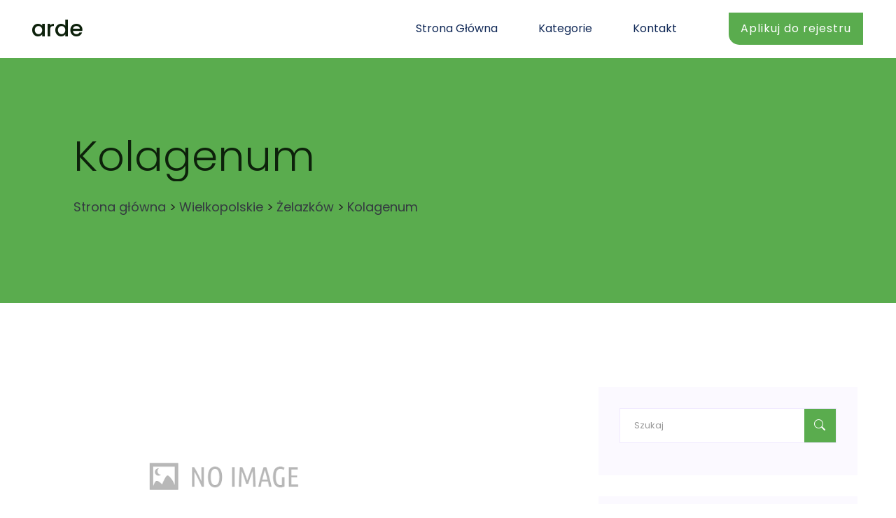

--- FILE ---
content_type: text/html; charset=UTF-8
request_url: http://www.arde.pl/firma/1489/kolagenum
body_size: 3736
content:
<!doctype html>
<html lang="pl">
<head>
                    <meta charset="UTF-8">
        <meta name="viewport"
              content="width=device-width, initial-scale=1.0, minimum-scale=1.0">
        <meta http-equiv="X-UA-Compatible" content="ie=edge">
        <title>Kolagenum - arde.pl</title>

        
    
    <link rel="stylesheet" href="https://cdn.jsdelivr.net/npm/bootstrap-icons@1.8.3/font/bootstrap-icons.css">
    <link rel="stylesheet" href="/files/bootstrap.min.css">
    <link rel="stylesheet" href="/files/style.css">

    <link rel="stylesheet" href="https://openlayers.org/en/v4.6.5/css/ol.css" type="text/css">
    <script src="https://openlayers.org/en/v4.6.5/build/ol.js"></script>
</head>
<body data-spy="scroll" data-target=".site-navbar-target" data-offset="300">
    <header>
        <!--? Header Start -->
        <div class="header-area">
            <div class="main-header header-sticky">
                <div class="container-fluid">
                    <div class="row align-items-center">
                        <div class="col-xl-2 col-lg-2 col-md-1">
                            <div class="logo">
                                <a href="/" class="text-white h2 mb-0"><h2 class="mb-0">arde</h2></a>
                            </div>
                        </div>
                        <div class="col-xl-10 col-lg-10 col-md-10">
                            <div class="menu-main d-flex align-items-center justify-content-end">
                                <div class="main-menu f-right d-none d-lg-block">
                                    <nav>
                                        <ul id="navigation">
                                            <li><a href="/">Strona główna</a></li>
                                            <li><a href="javascript:void(0)">Kategorie</a>
                                                <ul class="submenu">
                                                                                                      <li>
                                                        <a href="/lokalizacja/1/malopolskie/">
                                                            Małopolskie
                                                        </a>
                                                    </li>
                                                                                                      <li>
                                                        <a href="/lokalizacja/2/zagranica/">
                                                            Zagranica
                                                        </a>
                                                    </li>
                                                                                                      <li>
                                                        <a href="/lokalizacja/3/lubuskie/">
                                                            Lubuskie
                                                        </a>
                                                    </li>
                                                                                                      <li>
                                                        <a href="/lokalizacja/4/swietokrzyskie/">
                                                            Świętokrzyskie
                                                        </a>
                                                    </li>
                                                                                                      <li>
                                                        <a href="/lokalizacja/5/slaskie/">
                                                            Śląskie
                                                        </a>
                                                    </li>
                                                                                                      <li>
                                                        <a href="/lokalizacja/6/kujawsko-pomorskie/">
                                                            Kujawsko-pomorskie
                                                        </a>
                                                    </li>
                                                                                                      <li>
                                                        <a href="/lokalizacja/7/wielkopolskie/">
                                                            Wielkopolskie
                                                        </a>
                                                    </li>
                                                                                                      <li>
                                                        <a href="/lokalizacja/8/podlaskie/">
                                                            Podlaskie
                                                        </a>
                                                    </li>
                                                                                                      <li>
                                                        <a href="/lokalizacja/9/mazowieckie/">
                                                            Mazowieckie
                                                        </a>
                                                    </li>
                                                                                                      <li>
                                                        <a href="/lokalizacja/10/warminsko-mazurskie/">
                                                            Warmińsko-mazurskie
                                                        </a>
                                                    </li>
                                                                                                      <li>
                                                        <a href="/lokalizacja/11/dolnoslaskie/">
                                                            Dolnośląskie
                                                        </a>
                                                    </li>
                                                                                                      <li>
                                                        <a href="/lokalizacja/12/podkarpackie/">
                                                            Podkarpackie
                                                        </a>
                                                    </li>
                                                                                                      <li>
                                                        <a href="/lokalizacja/13/lodzkie/">
                                                            Łódzkie
                                                        </a>
                                                    </li>
                                                                                                      <li>
                                                        <a href="/lokalizacja/14/zachodniopomorskie/">
                                                            Zachodniopomorskie
                                                        </a>
                                                    </li>
                                                                                                      <li>
                                                        <a href="/lokalizacja/15/lubelskie/">
                                                            Lubelskie
                                                        </a>
                                                    </li>
                                                                                                      <li>
                                                        <a href="/lokalizacja/16/pomorskie/">
                                                            Pomorskie
                                                        </a>
                                                    </li>
                                                                                                      <li>
                                                        <a href="/lokalizacja/17/opolskie/">
                                                            Opolskie
                                                        </a>
                                                    </li>
                                                                                                  </ul>
                                            </li>
                                            <li><a href="/kontakt">Kontakt</a></li>
                                        </ul>
                                    </nav>
                                </div>
                                <div class="header-right-btn f-right d-none d-lg-block ml-15">
                                    <a href="/dodaj" class="btn header-btn">Aplikuj do rejestru</a>
                                </div>
                            </div>
                        </div>
                        <div class="col-12">
                            <div class="mobile_menu d-block d-lg-none"></div>
                        </div>
                    </div>
                </div>
            </div>
        </div>
    </header>
    <main>

            <div class="slider-area slider-area2">
            <div class="slider-active dot-style">
                <div class="single-slider  d-flex align-items-center slider-height2">
                    <div class="container">
                        <div class="row align-items-center">
                            <div class="col-10">
                             <div class="hero-wrapper">
                                <div class="hero__caption">
                                    <h1>Kolagenum</h1>
                                                                        <span><a class="text-dark" href="/">Strona główna</a></span>
                                    <span><a class="text-dark" href="/lokalizacja/7/wielkopolskie/">Wielkopolskie</a></span>
                                    <span><a class="text-dark" href="/lokalizacja/1143/zelazkow/">Żelazków</a></span>
                                    <span><a class="text-dark" href="/firma/1489/kolagenum">Kolagenum</a></span>
                                            </div>
                            </div>
                        </div>
                    </div>
                </div>
            </div>
        </div>
    </div>
        <section class="blog_area single-post-area section-padding">
    <div class="container">
        <div class="row">
            <div class="col-lg-8 posts-list">
                <div class="single-post">
                    <div class="feature-img">
                        <img class="img-fluid" src="/photos/img-1489-kolagenum-com.jpg" alt="kolagenum">
                    </div>
                    <div class="blog_details">
                        <h2 style="color: #2d2d2d;">Kolagenum</h2>
                    </div>
                    <div class="row ml-0">
                      <div class="col-4 py-1 bg-color-1 text-white"><p>Nazwa firmy</p></div>
                      <div class="col-8 py-1 bg-color-1 text-white"><p>Kolagenum</p></div>
                      <div class="col-4 py-1 bg-light"><p>Adres</p></div>
                      <div class="col-8 py-1 bg-light"><p>Kokanin 86</p></div>
                      <div class="col-4 py-1 bg-color-1 text-white"><p>Adres 2</p></div>
                      <div class="col-8 py-1 bg-color-1 text-white"><p>62-817, Żelazków</p></div>
                      <div class="col-4 py-1 bg-light"><p>Telefon</p></div>
                      <div class="col-8 py-1 bg-light"><p><a class="text-dark" href="tel:62 760 22 22">62 760 22 22</a></p></div>
                      <div class="col-4 py-1 bg-color-1 text-white"><p>Forma prawna</p></div>
                      <div class="col-8 py-1 bg-color-1 text-white"><p>Konsument (jednoos. dział. lub spółka cywilna, bez KRS)</p></div>
                      <div class="col-4 py-1 bg-light"><p>NIP</p></div>
                      <div class="col-8 py-1 bg-light"><p>618-00-61-318</p></div>
                      <div class="col-4 py-1 bg-color-1 text-white"><p>KRS</p></div>
                      <div class="col-8 py-1 bg-color-1 text-white"><p>-</p></div>
                      <div class="col-4 py-1 bg-light"><p>REGON</p></div>
                      <div class="col-8 py-1 bg-light"><p>003372848</p></div>
                    </div>
                </div>
                <button class="btn bg-color-1 mt-1" href="https://kolagenum.com">kolagenum.com</button>
                <button class="btn bg-color-1 mt-1" id="showMap">Pokaż mapę</button>
                <div id="map"></div>
                <div class="col-12 mt-5">
                    <div class="related-jobs-box">
                        <h3 class="text-dark">Podobne firmy</h3>
                        <div class="row">
                                                            <div class="col-lg-6 col-md-6 col-sm-12">
                                    <div class="single-job-list-box">
                                        <div class="job-information">
                                            <div class="company-logo">
                                                <a href="/firma/2582/wpph-elena"><img src="/photos/img-2582-elena-pl.jpg"
                                                                                                                               alt="wpph-elena"></a>
                                            </div>
                                            <h3>
                                                <a href="/firma/2582/wpph-elena">WPPH ELENA</a>
                                            </h3>

                                        </div>
                                        <ul class="location-information">
                                            <li>
                                                <p><i class="bi bi-globe"></i> <a class="text-color-1" href="https://elena.pl">elena.pl</a></p>
                                            </li>
                                            <li><p><i class="bi bi-geo-alt-fill"></i> Wielkopolskie</p>
                                            </li>
                                        </ul>
                                    </div>
                                </div>
                                                            <div class="col-lg-6 col-md-6 col-sm-12">
                                    <div class="single-job-list-box">
                                        <div class="job-information">
                                            <div class="company-logo">
                                                <a href="/firma/2232/jajovo-sp-z-o-o"><img src="/photos/img-2232-jajovo-eu.jpg"
                                                                                                                               alt="jajovo-sp-z-o-o"></a>
                                            </div>
                                            <h3>
                                                <a href="/firma/2232/jajovo-sp-z-o-o">Jajovo Sp. z o.o.</a>
                                            </h3>

                                        </div>
                                        <ul class="location-information">
                                            <li>
                                                <p><i class="bi bi-globe"></i> <a class="text-color-1" href="https://jajovo.eu">jajovo.eu</a></p>
                                            </li>
                                            <li><p><i class="bi bi-geo-alt-fill"></i> Wielkopolskie</p>
                                            </li>
                                        </ul>
                                    </div>
                                </div>
                                                            <div class="col-lg-6 col-md-6 col-sm-12">
                                    <div class="single-job-list-box">
                                        <div class="job-information">
                                            <div class="company-logo">
                                                <a href="/firma/2194/f-h-u-carbon-janusz-maciaszek"><img src="/photos/img-2194-www-carbonkalisz-pl.jpg"
                                                                                                                               alt="f-h-u-carbon-janusz-maciaszek"></a>
                                            </div>
                                            <h3>
                                                <a href="/firma/2194/f-h-u-carbon-janusz-maciaszek">F.H.U. Carbon Janusz Maciaszek</a>
                                            </h3>

                                        </div>
                                        <ul class="location-information">
                                            <li>
                                                <p><i class="bi bi-globe"></i> <a class="text-color-1" href="https://www.carbonkalisz.pl">www.carbonkalisz.pl</a></p>
                                            </li>
                                            <li><p><i class="bi bi-geo-alt-fill"></i> Wielkopolskie</p>
                                            </li>
                                        </ul>
                                    </div>
                                </div>
                                                            <div class="col-lg-6 col-md-6 col-sm-12">
                                    <div class="single-job-list-box">
                                        <div class="job-information">
                                            <div class="company-logo">
                                                <a href="/firma/2410/domer-sierecki-spolka-jawna"><img src="/photos/img-2410-www-domer-pl.jpg"
                                                                                                                               alt="domer-sierecki-spolka-jawna"></a>
                                            </div>
                                            <h3>
                                                <a href="/firma/2410/domer-sierecki-spolka-jawna">DOMER SIERECKI Spólka Jawna</a>
                                            </h3>

                                        </div>
                                        <ul class="location-information">
                                            <li>
                                                <p><i class="bi bi-globe"></i> <a class="text-color-1" href="https://www.domer.pl">www.domer.pl</a></p>
                                            </li>
                                            <li><p><i class="bi bi-geo-alt-fill"></i> Wielkopolskie</p>
                                            </li>
                                        </ul>
                                    </div>
                                </div>
                                                    </div>
                    </div>
                </div>
            </div>
            <div class="col-lg-4">
                <div class="blog_right_sidebar">
                    <aside class="single_sidebar_widget search_widget">
                        <form action="/szukaj">
                            <div class="form-group">
                                <div class="input-group mb-3">
                                    <input name="q" type="text" class="form-control" placeholder='Szukaj'
                                    onfocus="this.placeholder = ''"
                                    onblur="this.placeholder = 'Szukaj'">
                                    <div class="input-group-append">
                                        <button class="btns" type="submit"><i class="bi-search"></i></button>
                                    </div>
                                </div>
                            </div>
                        </form>
                    </aside>
                    <aside class="single_sidebar_widget post_category_widget">
                        <h4 class="widget_title" style="color: #2d2d2d;">Kategorie</h4>
                        <ul class="list cat-list">
                                                                                                                                          <li>
                                  <a class="d-flex" href="/lokalizacja/1/malopolskie/"><p>Małopolskie</p>
                                  <p> (240)</p></a>
                              </li>

                                                        <li>
                                  <a class="d-flex" href="/lokalizacja/2/zagranica/"><p>Zagranica</p>
                                  <p> (11)</p></a>
                              </li>

                                                        <li>
                                  <a class="d-flex" href="/lokalizacja/3/lubuskie/"><p>Lubuskie</p>
                                  <p> (39)</p></a>
                              </li>

                                                        <li>
                                  <a class="d-flex" href="/lokalizacja/4/swietokrzyskie/"><p>Świętokrzyskie</p>
                                  <p> (42)</p></a>
                              </li>

                                                        <li>
                                  <a class="d-flex" href="/lokalizacja/5/slaskie/"><p>Śląskie</p>
                                  <p> (240)</p></a>
                              </li>

                                                        <li>
                                  <a class="d-flex" href="/lokalizacja/6/kujawsko-pomorskie/"><p>Kujawsko-pomorskie</p>
                                  <p> (196)</p></a>
                              </li>

                                                        <li>
                                  <a class="d-flex" href="/lokalizacja/7/wielkopolskie/"><p>Wielkopolskie</p>
                                  <p> (287)</p></a>
                              </li>

                                                        <li>
                                  <a class="d-flex" href="/lokalizacja/8/podlaskie/"><p>Podlaskie</p>
                                  <p> (45)</p></a>
                              </li>

                                                        <li>
                                  <a class="d-flex" href="/lokalizacja/9/mazowieckie/"><p>Mazowieckie</p>
                                  <p> (555)</p></a>
                              </li>

                                                        <li>
                                  <a class="d-flex" href="/lokalizacja/10/warminsko-mazurskie/"><p>Warmińsko-mazurskie</p>
                                  <p> (42)</p></a>
                              </li>

                                                        <li>
                                  <a class="d-flex" href="/lokalizacja/11/dolnoslaskie/"><p>Dolnośląskie</p>
                                  <p> (176)</p></a>
                              </li>

                                                        <li>
                                  <a class="d-flex" href="/lokalizacja/12/podkarpackie/"><p>Podkarpackie</p>
                                  <p> (68)</p></a>
                              </li>

                                                        <li>
                                  <a class="d-flex" href="/lokalizacja/13/lodzkie/"><p>Łódzkie</p>
                                  <p> (122)</p></a>
                              </li>

                                                        <li>
                                  <a class="d-flex" href="/lokalizacja/14/zachodniopomorskie/"><p>Zachodniopomorskie</p>
                                  <p> (80)</p></a>
                              </li>

                                                        <li>
                                  <a class="d-flex" href="/lokalizacja/15/lubelskie/"><p>Lubelskie</p>
                                  <p> (61)</p></a>
                              </li>

                                                        <li>
                                  <a class="d-flex" href="/lokalizacja/16/pomorskie/"><p>Pomorskie</p>
                                  <p> (142)</p></a>
                              </li>

                                                        <li>
                                  <a class="d-flex" href="/lokalizacja/17/opolskie/"><p>Opolskie</p>
                                  <p> (35)</p></a>
                              </li>

                                                  </ul>
                    </aside>
                </div>
            </div>
        </div>
    </div>
</section>
    </main>
    <footer class="site-footer bg-color-1">
        <div class="footer-bottom-area">
            <div class="container">
                <div class="footer-border">
                    <div class="row">
                        <div class="col-md-12">
                            <p><a class="text-dark" href="/rules">Regulamin</a> |
                            <a class="text-dark" href="/privacy">Polityka prywatności</a></p>
                        </div>
                        <div class="col-xl-10 ">
                            <div class="footer-copy-right">
                              <div class="border-top pt-5">
                                  <p><i class="ri-copyright-line"></i> 2026 www.arde.pl. All Rights Reserved</p>
                              </div>
                          </div>
                      </div>
                  </div>
              </div>
          </div>
      </div>
    </footer>



              
  <script src="/files/jquery-1.12.4.min.js"></script>
  <script src="/files/bootstrap.min.js"></script>
  <script src="/files/main.js"></script>
    
      
          <script type="text/javascript">
              let map;
              var mapLat = 51.806331;
              var mapLng = 18.0982649;
              var mapDefaultZoom = 10;

              function initialize_map() {
                  map = new ol.Map({
                      target: "map",
                      layers: [
                          new ol.layer.Tile({
                              source: new ol.source.OSM({
                                  url: "https://a.tile.openstreetmap.org/{z}/{x}/{y}.png"
                              })
                          })
                      ],
                      view: new ol.View({
                          center: ol.proj.fromLonLat([mapLng, mapLat]),
                          zoom: mapDefaultZoom
                      })
                  });
              }

              function add_map_point(lat, lng) {
                  var vectorLayer = new ol.layer.Vector({
                      source: new ol.source.Vector({
                          features: [new ol.Feature({
                              geometry: new ol.geom.Point(ol.proj.transform([parseFloat(lng), parseFloat(lat)], 'EPSG:4326', 'EPSG:3857')),
                          })]
                      }),
                      style: new ol.style.Style({
                          image: new ol.style.Icon({
                              anchor: [0.5, 0.5],
                              anchorXUnits: "fraction",
                              anchorYUnits: "fraction",
                              src: "https://cdnjs.cloudflare.com/ajax/libs/leaflet/1.5.1/images/marker-icon.png"
                          })
                      })
                  });
                  map.addLayer(vectorLayer);
              }
                $('#showMap').click(function () {
                    initialize_map();
                    add_map_point(mapLat, mapLng);
                });

          </script>
        </body>
</html>

--- FILE ---
content_type: text/css
request_url: http://www.arde.pl/files/style.css
body_size: 14435
content:
@import url("https://fonts.googleapis.com/css2?family=Poppins:wght@200;300;400;500;600;700;800&display=swap");.white-bg{background:#ffffff}.gray-bg{background:#f5f5f5}.gray-bg{background:#f7f7fd}.white-bg{background:#fff}.black-bg{background:#000}.theme-bg{background:#5AAC4E}.brand-bg{background:#f1f4fa}.testimonial-bg{background:#f9fafc}.white-color{color:#fff}.black-color{color:#000}.theme-color{color:#5AAC4E}.boxed-btn{background:#fff;color:#5AAC4E !important;display:inline-block;padding:18px 44px;font-family:"Poppins",sans-serif;font-size:14px;font-weight:400;border:0;border:1px solid #5AAC4E;letter-spacing:3px;text-align:center;color:#5AAC4E;text-transform:uppercase;cursor:pointer}.boxed-btn:hover{background:#5AAC4E;color:#fff !important;border:1px solid #5AAC4E}.boxed-btn:focus{outline:none}.boxed-btn.large-width{width:220px}[data-overlay]{position:relative;background-size:cover;background-repeat:no-repeat;background-position:center center}[data-overlay]::before{position:absolute;left:0;top:0;right:0;bottom:0;content:""}[data-opacity="1"]::before{opacity:0.1}[data-opacity="2"]::before{opacity:0.2}[data-opacity="3"]::before{opacity:0.3}[data-opacity="4"]::before{opacity:0.4}[data-opacity="5"]::before{opacity:0.5}[data-opacity="6"]::before{opacity:0.6}[data-opacity="7"]::before{opacity:0.7}[data-opacity="8"]::before{opacity:0.8}[data-opacity="9"]::before{opacity:0.9}body{font-family:"Poppins",sans-serif;font-weight:normal;font-style:normal}h1,h2,h3,h4,h5,h6{font-family:"Poppins",sans-serif;color:#0D210B;margin-top:0px;font-style:normal;font-weight:500;text-transform:normal}p{font-family:"Poppins",sans-serif;font-size:16px;line-height:30px;margin-bottom:15px;font-weight:normal}.bg-img-1{background-image:url(../img/slider/slider-img-1.jpg)}.bg-img-2{background-image:url(../img/background-img/bg-img-2.jpg)}.cta-bg-1{background-image:url(../img/background-img/bg-img-3.jpg)}.img{max-width:100%;-webkit-transition:.3s;-moz-transition:.3s;-o-transition:.3s;transition:.3s}.f-left{float:left}.f-right{float:right}.fix{overflow:hidden}.clear{clear:both}a,.button{-webkit-transition:.3s;-moz-transition:.3s;-o-transition:.3s;transition:.3s}a:focus,.button:focus{text-decoration:none;outline:none}a{color:#635c5c}a:hover{color:#fff}a:focus,a:hover,.portfolio-cat a:hover,.footer -menu li a:hover{text-decoration:none}a,button{color:#fff;outline:medium none}button:focus,input:focus,input:focus,textarea,textarea:focus{outline:0}.uppercase{text-transform:uppercase}input:focus::-moz-placeholder{opacity:0;-webkit-transition:.4s;-o-transition:.4s;transition:.4s}.capitalize{text-transform:capitalize}h1 a,h2 a,h3 a,h4 a,h5 a,h6 a{color:inherit}ul{margin:0px;padding:0px}li{list-style:none}hr{border-bottom:1px solid #eceff8;border-top:0 none;margin:30px 0;padding:0}.theme-overlay{position:relative}.theme-overlay::before{background:#1696e7 none repeat scroll 0 0;content:"";height:100%;left:0;opacity:0.6;position:absolute;top:0;width:100%}.overlay{position:relative;z-index:0}.overlay::before{position:absolute;content:"";top:0;left:0;width:100%;height:100%;z-index:-1}.overlay2{position:relative;z-index:0}.overlay2::before{position:absolute;content:"";background-color:#2E2200;top:0;left:0;width:100%;height:100%;z-index:-1;opacity:0.5}.section-padding{padding-top:120px;padding-bottom:120px}.separator{border-top:1px solid #f2f2f2}.mb-90{margin-bottom:90px}@media (max-width: 767px){.mb-90{margin-bottom:30px}}@media (min-width: 768px) and (max-width: 991px){.mb-90{margin-bottom:45px}}.owl-carousel .owl-nav div{background:rgba(255,255,255,0.8) none repeat scroll 0 0;height:40px;left:20px;line-height:40px;font-size:22px;color:#646464;opacity:1;visibility:visible;position:absolute;text-align:center;top:50%;transform:translateY(-50%);transition:all 0.3s ease 0s;width:40px}.owl-carousel .owl-nav div.owl-next{left:auto;right:-30px}.owl-carousel .owl-nav div.owl-next i{position:relative;right:0;top:1px}.owl-carousel .owl-nav div.owl-prev i{position:relative;right:1px;top:0px}.owl-carousel:hover .owl-nav div{opacity:1;visibility:visible}.owl-carousel:hover .owl-nav div:hover{color:#fff;background:#ff3500}.btn{background:#234821;font-family:"Poppins",sans-serif;text-transform:normal;padding:28px 22px;color:#fff;cursor:pointer;display:inline-block;font-size:16px;font-weight:400;line-height:1;border:2px solid #fff;border-radius:0 0 0 17px;-moz-user-select:none;letter-spacing:1px;line-height:0;margin-bottom:0;margin:10px;cursor:pointer;transition:color 0.4s linear;position:relative;z-index:1;overflow:hidden;margin:0}.btn::before{content:"";position:absolute;left:0;top:0;width:101%;height:101%;background:#5AAC4E;z-index:1;border-radius:5px;transition:transform 0.5s;transition-timing-function:ease;transform-origin:0 0;transition-timing-function:cubic-bezier(0.5, 1.6, 0.4, 0.7);transform:scaleX(0);border-radius:0px}.btn:hover::before{transform:scaleX(1);color:#fff !important;z-index:-1}.btn:hover{background-position:right}.btn.focus,.btn:focus{outline:0;box-shadow:none}.about-btn{padding:19px 97px 19px 20px}.header-btn{background:#5AAC4E;padding:23px 17px}.header-btn::before{background:#234821}.hero-btn{padding:32px 41px}.white-btn{padding:30px 39px;background:#fff;color:#331391 !important}.black-btn{padding:14px 35px;background:#000}.black-btn::before{background:#331391}.submit-btn2{background:#ec5b53;width:100%;height:60px;padding:10px 20px;border:0;color:#fff;text-transform:capitalize;cursor:pointer;font-size:16px;border-radius:0px}.white-btn{background:#fff;color:#000}.white-btn::before{background:#000;color:#fff}.border-btn{font-size:16px;font-weight:400;border:2px solid #fff;color:#fff;background:none;border-radius:0px;text-transform:normal;padding:14px 43px;-moz-user-select:none;cursor:pointer;display:inline-block;letter-spacing:1px;margin-bottom:0;position:relative;transition:color 0.4s linear;position:relative;overflow:hidden;margin:0}@media (max-width: 575px){.border-btn{padding:14px 23px;font-size:14px}}.border-btn::before{border:1px solid transparent;content:"";position:absolute;left:0;top:0;width:101%;height:101%;background:#5AAC4E;z-index:-1;transition:transform 0.5s;transition-timing-function:ease;transform-origin:0 0;transition-timing-function:cubic-bezier(0.5, 1.6, 0.4, 0.7);transform:scaleY(0);border-radius:0}.border-btn:hover::before{transform:scaleY(1);border:1px solid transparent}.breadcrumb>.active{color:#888}#scrollUp,#back-top{background:#5AAC4E;height:50px;width:50px;right:31px;bottom:18px;position:fixed;color:#fff;font-size:20px;text-align:center;border-radius:50%;line-height:48px;border:2px solid transparent;box-shadow:0 0 10px 3px rgba(108,98,98,0.2)}@media (max-width: 575px){#scrollUp,#back-top{right:16px}}#scrollUp a i,#back-top a i{display:block;line-height:50px}#scrollUp:hover{color:#fff}.sticky-bar{left:0;margin:auto;position:fixed;top:0;width:100%;-webkit-box-shadow:0 10px 15px rgba(25,25,25,0.1);box-shadow:0 10px 15px rgba(25,25,25,0.1);z-index:9999;-webkit-animation:300ms ease-in-out 0s normal none 1 running fadeInDown;animation:300ms ease-in-out 0s normal none 1 running fadeInDown;-webkit-box-shadow:0 10px 15px rgba(25,25,25,0.1);background:#fff}.mt-5{margin-top:5px}.mt-10{margin-top:10px}.mt-15{margin-top:15px}.mt-20{margin-top:20px}.mt-25{margin-top:25px}.mt-30{margin-top:30px}.mt-35{margin-top:35px}.mt-40{margin-top:40px}.mt-45{margin-top:45px}.mt-50{margin-top:50px}.mt-55{margin-top:55px}.mt-60{margin-top:60px}.mt-65{margin-top:65px}.mt-70{margin-top:70px}.mt-75{margin-top:75px}.mt-80{margin-top:80px}.mt-85{margin-top:85px}.mt-90{margin-top:90px}.mt-95{margin-top:95px}.mt-100{margin-top:100px}.mt-105{margin-top:105px}.mt-110{margin-top:110px}.mt-115{margin-top:115px}.mt-120{margin-top:120px}.mt-125{margin-top:125px}.mt-130{margin-top:130px}.mt-135{margin-top:135px}.mt-140{margin-top:140px}.mt-145{margin-top:145px}.mt-150{margin-top:150px}.mt-155{margin-top:155px}.mt-160{margin-top:160px}.mt-165{margin-top:165px}.mt-170{margin-top:170px}.mt-175{margin-top:175px}.mt-180{margin-top:180px}.mt-185{margin-top:185px}.mt-190{margin-top:190px}.mt-195{margin-top:195px}.mt-200{margin-top:200px}.mb-5{margin-bottom:5px}.mb-10{margin-bottom:10px}.mb-15{margin-bottom:15px}.mb-20{margin-bottom:20px}.mb-25{margin-bottom:25px}.mb-30{margin-bottom:30px}.mb-35{margin-bottom:35px}.mb-40{margin-bottom:40px}.mb-45{margin-bottom:45px}.mb-50{margin-bottom:50px}.mb-55{margin-bottom:55px}.mb-60{margin-bottom:60px}.mb-65{margin-bottom:65px}.mb-70{margin-bottom:70px}.mb-75{margin-bottom:75px}.mb-80{margin-bottom:80px}.mb-85{margin-bottom:85px}.mb-90{margin-bottom:90px}.mb-95{margin-bottom:95px}.mb-100{margin-bottom:100px}.mb-105{margin-bottom:105px}.mb-110{margin-bottom:110px}.mb-115{margin-bottom:115px}.mb-120{margin-bottom:120px}.mb-125{margin-bottom:125px}.mb-130{margin-bottom:130px}.mb-135{margin-bottom:135px}.mb-140{margin-bottom:140px}.mb-145{margin-bottom:145px}.mb-150{margin-bottom:150px}.mb-155{margin-bottom:155px}.mb-160{margin-bottom:160px}.mb-165{margin-bottom:165px}.mb-170{margin-bottom:170px}.mb-175{margin-bottom:175px}.mb-180{margin-bottom:180px}.mb-185{margin-bottom:185px}.mb-190{margin-bottom:190px}.mb-195{margin-bottom:195px}.mb-200{margin-bottom:200px}.ml-5{margin-left:5px}.ml-10{margin-left:10px}.ml-15{margin-left:15px}.ml-20{margin-left:20px}.ml-25{margin-left:25px}.ml-30{margin-left:30px}.ml-35{margin-left:35px}.ml-40{margin-left:40px}.ml-45{margin-left:45px}.ml-50{margin-left:50px}.ml-55{margin-left:55px}.ml-60{margin-left:60px}.ml-65{margin-left:65px}.ml-70{margin-left:70px}.ml-75{margin-left:75px}.ml-80{margin-left:80px}.ml-85{margin-left:85px}.ml-90{margin-left:90px}.ml-95{margin-left:95px}.ml-100{margin-left:100px}.ml-105{margin-left:105px}.ml-110{margin-left:110px}.ml-115{margin-left:115px}.ml-120{margin-left:120px}.ml-125{margin-left:125px}.ml-130{margin-left:130px}.ml-135{margin-left:135px}.ml-140{margin-left:140px}.ml-145{margin-left:145px}.ml-150{margin-left:150px}.ml-155{margin-left:155px}.ml-160{margin-left:160px}.ml-165{margin-left:165px}.ml-170{margin-left:170px}.ml-175{margin-left:175px}.ml-180{margin-left:180px}.ml-185{margin-left:185px}.ml-190{margin-left:190px}.ml-195{margin-left:195px}.ml-200{margin-left:200px}.mr-5{margin-right:5px}.mr-10{margin-right:10px}.mr-15{margin-right:15px}.mr-20{margin-right:20px}.mr-25{margin-right:25px}.mr-30{margin-right:30px}.mr-35{margin-right:35px}.mr-40{margin-right:40px}.mr-45{margin-right:45px}.mr-50{margin-right:50px}.mr-55{margin-right:55px}.mr-60{margin-right:60px}.mr-65{margin-right:65px}.mr-70{margin-right:70px}.mr-75{margin-right:75px}.mr-80{margin-right:80px}.mr-85{margin-right:85px}.mr-90{margin-right:90px}.mr-95{margin-right:95px}.mr-100{margin-right:100px}.mr-105{margin-right:105px}.mr-110{margin-right:110px}.mr-115{margin-right:115px}.mr-120{margin-right:120px}.mr-125{margin-right:125px}.mr-130{margin-right:130px}.mr-135{margin-right:135px}.mr-140{margin-right:140px}.mr-145{margin-right:145px}.mr-150{margin-right:150px}.mr-155{margin-right:155px}.mr-160{margin-right:160px}.mr-165{margin-right:165px}.mr-170{margin-right:170px}.mr-175{margin-right:175px}.mr-180{margin-right:180px}.mr-185{margin-right:185px}.mr-190{margin-right:190px}.mr-195{margin-right:195px}.mr-200{margin-right:200px}.pt-5{padding-top:5px}.pt-10{padding-top:10px}.pt-15{padding-top:15px}.pt-20{padding-top:20px}.pt-25{padding-top:25px}.pt-30{padding-top:30px}.pt-35{padding-top:35px}.pt-40{padding-top:40px}.pt-45{padding-top:45px}.pt-50{padding-top:50px}.pt-55{padding-top:55px}.pt-60{padding-top:60px}.pt-65{padding-top:65px}.pt-70{padding-top:70px}.pt-75{padding-top:75px}.pt-80{padding-top:80px}.pt-85{padding-top:85px}.pt-90{padding-top:90px}.pt-95{padding-top:95px}.pt-100{padding-top:100px}.pt-105{padding-top:105px}.pt-110{padding-top:110px}.pt-115{padding-top:115px}.pt-120{padding-top:120px}.pt-125{padding-top:125px}.pt-130{padding-top:130px}.pt-135{padding-top:135px}.pt-140{padding-top:140px}.pt-145{padding-top:145px}.pt-150{padding-top:150px}.pt-155{padding-top:155px}.pt-160{padding-top:160px}.pt-165{padding-top:165px}.pt-170{padding-top:170px}.pt-175{padding-top:175px}.pt-180{padding-top:180px}.pt-185{padding-top:185px}.pt-190{padding-top:190px}.pt-195{padding-top:195px}.pt-200{padding-top:200px}.pt-260{padding-top:260px}.pb-5{padding-bottom:5px}.pb-10{padding-bottom:10px}.pb-15{padding-bottom:15px}.pb-20{padding-bottom:20px}.pb-25{padding-bottom:25px}.pb-30{padding-bottom:30px}.pb-35{padding-bottom:35px}.pb-40{padding-bottom:40px}.pb-45{padding-bottom:45px}.pb-50{padding-bottom:50px}.pb-55{padding-bottom:55px}.pb-60{padding-bottom:60px}.pb-65{padding-bottom:65px}.pb-70{padding-bottom:70px}.pb-75{padding-bottom:75px}.pb-80{padding-bottom:80px}.pb-85{padding-bottom:85px}.pb-90{padding-bottom:90px}.pb-95{padding-bottom:95px}.pb-100{padding-bottom:100px}.pb-105{padding-bottom:105px}.pb-110{padding-bottom:110px}.pb-115{padding-bottom:115px}.pb-120{padding-bottom:120px}.pb-125{padding-bottom:125px}.pb-130{padding-bottom:130px}.pb-135{padding-bottom:135px}.pb-140{padding-bottom:140px}.pb-145{padding-bottom:145px}.pb-150{padding-bottom:150px}.pb-155{padding-bottom:155px}.pb-160{padding-bottom:160px}.pb-165{padding-bottom:165px}.pb-170{padding-bottom:170px}.pb-175{padding-bottom:175px}.pb-180{padding-bottom:180px}.pb-185{padding-bottom:185px}.pb-190{padding-bottom:190px}.pb-195{padding-bottom:195px}.pb-200{padding-bottom:200px}.pl-5{padding-left:5px}.pl-10{padding-left:10px}.pl-15{padding-left:15px}.pl-20{padding-left:20px}.pl-25{padding-left:25px}.pl-30{padding-left:30px}.pl-35{padding-left:35px}.pl-40{padding-left:40px}.pl-45{padding-left:45px}.pl-50{padding-left:50px}.pl-55{padding-left:55px}.pl-60{padding-left:60px}.pl-65{padding-left:65px}.pl-70{padding-left:70px}.pl-75{padding-left:75px}.pl-80{padding-left:80px}.pl-85{padding-left:85px}.pl-90{padding-left:90px}.pl-95{padding-left:95px}.pl-100{padding-left:100px}.pl-105{padding-left:105px}.pl-110{padding-left:110px}.pl-115{padding-left:115px}.pl-120{padding-left:120px}.pl-125{padding-left:125px}.pl-130{padding-left:130px}.pl-135{padding-left:135px}.pl-140{padding-left:140px}.pl-145{padding-left:145px}.pl-150{padding-left:150px}.pl-155{padding-left:155px}.pl-160{padding-left:160px}.pl-165{padding-left:165px}.pl-170{padding-left:170px}.pl-175{padding-left:175px}.pl-180{padding-left:180px}.pl-185{padding-left:185px}.pl-190{padding-left:190px}.pl-195{padding-left:195px}.pl-200{padding-left:200px}.pr-5{padding-right:5px}.pr-10{padding-right:10px}.pr-15{padding-right:15px}.pr-20{padding-right:20px}.pr-25{padding-right:25px}.pr-30{padding-right:30px}.pr-35{padding-right:35px}.pr-40{padding-right:40px}.pr-45{padding-right:45px}.pr-50{padding-right:50px}.pr-55{padding-right:55px}.pr-60{padding-right:60px}.pr-65{padding-right:65px}.pr-70{padding-right:70px}.pr-75{padding-right:75px}.pr-80{padding-right:80px}.pr-85{padding-right:85px}.pr-90{padding-right:90px}.pr-95{padding-right:95px}.pr-100{padding-right:100px}.pr-105{padding-right:105px}.pr-110{padding-right:110px}.pr-115{padding-right:115px}.pr-120{padding-right:120px}.pr-125{padding-right:125px}.pr-130{padding-right:130px}.pr-135{padding-right:135px}.pr-140{padding-right:140px}.pr-145{padding-right:145px}.pr-150{padding-right:150px}.pr-155{padding-right:155px}.pr-160{padding-right:160px}.pr-165{padding-right:165px}.pr-170{padding-right:170px}.pr-175{padding-right:175px}.pr-180{padding-right:180px}.pr-185{padding-right:185px}.pr-190{padding-right:190px}.pr-195{padding-right:195px}.pr-200{padding-right:200px}.bounce-animate{animation-name:float-bob;animation-duration:2s;animation-iteration-count:infinite;-moz-animation-name:float-bob;-moz-animation-duration:2s;-moz-animation-iteration-count:infinite;-moz-animation-timing-function:linear;-ms-animation-name:float-bob;-ms-animation-duration:2s;-ms-animation-iteration-count:infinite;-ms-animation-timing-function:linear;-o-animation-name:float-bob;-o-animation-duration:2s;-o-animation-iteration-count:infinite;-o-animation-timing-function:linear}@-webkit-keyframes float-bob{0%{-webkit-transform:translateY(-20px);transform:translateY(-20px)}50%{-webkit-transform:translateY(-10px);transform:translateY(-10px)}100%{-webkit-transform:translateY(-20px);transform:translateY(-20px)}}.heartbeat{animation:heartbeat 1s infinite alternate}@-webkit-keyframes heartbeat{to{-webkit-transform:scale(1.03);transform:scale(1.03)}}.rotateme{-webkit-animation-name:rotateme;animation-name:rotateme;-webkit-animation-duration:30s;animation-duration:30s;-webkit-animation-iteration-count:infinite;animation-iteration-count:infinite;-webkit-animation-timing-function:linear;animation-timing-function:linear}@keyframes rotateme{from{-webkit-transform:rotate(0deg);transform:rotate(0deg)}to{-webkit-transform:rotate(360deg);transform:rotate(360deg)}}@-webkit-keyframes rotateme{from{-webkit-transform:rotate(0deg)}to{-webkit-transform:rotate(360deg)}}.preloader{background-color:#f7f7f7;width:100%;height:100%;position:fixed;top:0;left:0;right:0;bottom:0;z-index:999999;-webkit-transition:.6s;-o-transition:.6s;transition:.6s;margin:0 auto}.preloader .preloader-circle{width:100px;height:100px;position:relative;border-style:solid;border-width:1px;border-top-color:#5AAC4E;border-bottom-color:transparent;border-left-color:transparent;border-right-color:transparent;z-index:10;border-radius:50%;-webkit-box-shadow:0 1px 5px 0 rgba(35,181,185,0.15);box-shadow:0 1px 5px 0 rgba(35,181,185,0.15);background-color:#fff;-webkit-animation:zoom 2000ms infinite ease;animation:zoom 2000ms infinite ease;-webkit-transition:.6s;-o-transition:.6s;transition:.6s}.preloader .preloader-circle2{border-top-color:#0078ff}.preloader .preloader-img{position:absolute;top:50%;z-index:200;left:0;right:0;margin:0 auto;text-align:center;display:inline-block;-webkit-transform:translateY(-50%);-ms-transform:translateY(-50%);transform:translateY(-50%);padding-top:6px;-webkit-transition:.6s;-o-transition:.6s;transition:.6s}.preloader .preloader-img img{max-width:55px}.preloader .pere-text strong{font-weight:800;color:#dca73a;text-transform:uppercase}@-webkit-keyframes zoom{0%{-webkit-transform:rotate(0deg);transform:rotate(0deg);-webkit-transition:.6s;-o-transition:.6s;transition:.6s}100%{-webkit-transform:rotate(360deg);transform:rotate(360deg);-webkit-transition:.6s;-o-transition:.6s;transition:.6s}}@keyframes zoom{0%{-webkit-transform:rotate(0deg);transform:rotate(0deg);-webkit-transition:.6s;-o-transition:.6s;transition:.6s}100%{-webkit-transform:rotate(360deg);transform:rotate(360deg);-webkit-transition:.6s;-o-transition:.6s;transition:.6s}}.section-padding2{padding-top:200px;padding-bottom:200px}@media only screen and (min-width: 1200px) and (max-width: 1600px){.section-padding2{padding-top:200px;padding-bottom:200px}}@media only screen and (min-width: 992px) and (max-width: 1199px){.section-padding2{padding-top:200px;padding-bottom:200px}}@media only screen and (min-width: 768px) and (max-width: 991px){.section-padding2{padding-top:100px;padding-bottom:100px}}@media only screen and (min-width: 576px) and (max-width: 767px){.section-padding2{padding-top:70px;padding-bottom:70px}}@media (max-width: 575px){.section-padding2{padding-top:70px;padding-bottom:70px}}.pb-bottom{padding-bottom:200px}@media only screen and (min-width: 992px) and (max-width: 1199px){.pb-bottom{padding-bottom:200px}}@media only screen and (min-width: 768px) and (max-width: 991px){.pb-bottom{padding-bottom:50px}}@media only screen and (min-width: 576px) and (max-width: 767px){.pb-bottom{padding-bottom:10px}}@media (max-width: 575px){.pb-bottom{padding-bottom:10px}}.pb-top{padding-top:120px}@media only screen and (min-width: 768px) and (max-width: 991px){.pb-top{padding-top:70px}}@media only screen and (min-width: 576px) and (max-width: 767px){.pb-top{padding-top:70px}}@media (max-width: 575px){.pb-top{padding-top:70px}}.testimonial-padding{padding-top:35px;padding-bottom:80px}@media only screen and (min-width: 576px) and (max-width: 767px){.testimonial-padding{padding-top:35px;padding-bottom:80px}}@media (max-width: 575px){.testimonial-padding{padding-top:35px;padding-bottom:50px}}.w-padding{padding-top:100px;padding-bottom:95px}@media only screen and (min-width: 576px) and (max-width: 767px){.w-padding{padding-top:70px;padding-bottom:70px}}@media (max-width: 575px){.w-padding{padding-top:70px;padding-bottom:70px}}.section-padding30{padding-top:100px;padding-bottom:200px}@media only screen and (min-width: 576px) and (max-width: 767px){.section-padding30{padding-top:65px;padding-bottom:70px}}@media (max-width: 575px){.section-padding30{padding-top:65px;padding-bottom:70px}}.section-padding40{padding-top:100px;padding-bottom:100px}@media only screen and (min-width: 576px) and (max-width: 767px){.section-padding40{padding-top:65px;padding-bottom:70px}}@media (max-width: 575px){.section-padding40{padding-top:65px;padding-bottom:70px}}.services-padding{padding-top:145px;padding-bottom:170px}@media only screen and (min-width: 992px) and (max-width: 1199px){.services-padding{padding-top:145px;padding-bottom:170px}}@media only screen and (min-width: 768px) and (max-width: 991px){.services-padding{padding-top:100px;padding-bottom:70px}}@media only screen and (min-width: 576px) and (max-width: 767px){.services-padding{padding-top:65px;padding-bottom:70px}}@media (max-width: 575px){.services-padding{padding-top:65px;padding-bottom:70px}}.footer-padding{padding-top:440px;padding-bottom:70px}@media only screen and (min-width: 992px) and (max-width: 1199px){.footer-padding{padding-top:440px;padding-bottom:70px}}@media only screen and (min-width: 768px) and (max-width: 991px){.footer-padding{padding-top:440px;padding-bottom:0px}}@media only screen and (min-width: 576px) and (max-width: 767px){.footer-padding{ppadding-top:375px;padding-bottom:0px}}@media (max-width: 575px){.footer-padding{padding-top:375px;padding-bottom:0px}}@media (max-width: 575px){.section-tittle{margin-bottom:50px}}@media only screen and (min-width: 576px) and (max-width: 767px){.section-tittle{margin-bottom:50px}}.section-tittle span{font-family:"Poppins",sans-serif;font-size:24px;font-weight:300;margin-left:72px;margin-bottom:22px;color:#f04e3c;text-transform:uppercase;display:inline-block;position:relative}@media (max-width: 575px){.section-tittle span{font-size:14px}}.section-tittle span::before{position:absolute;content:"";width:50px;height:2px;background:#f04e3c;top:0;left:-67px;top:50%;transform:translateY(-50%)}.section-tittle h2{font-size:50px;display:block;color:#0D210B;font-weight:300;text-transform:capitalize}@media only screen and (min-width: 992px) and (max-width: 1199px){.section-tittle h2{font-size:39px}}@media only screen and (min-width: 768px) and (max-width: 991px){.section-tittle h2{font-size:50px}}@media only screen and (min-width: 576px) and (max-width: 767px){.section-tittle h2{font-size:40px}}@media (max-width: 575px){.section-tittle h2{font-size:28px}}.section-tittle2 h2{font-size:70px;display:block;color:#0D210B;font-weight:700;text-transform:uppercase;color:#fff;margin-bottom:25px}@media only screen and (min-width: 992px) and (max-width: 1199px){.section-tittle2 h2{font-size:50px}}@media only screen and (min-width: 768px) and (max-width: 991px){.section-tittle2 h2{font-size:50px}}@media only screen and (min-width: 576px) and (max-width: 767px){.section-tittle2 h2{font-size:58px}}@media (max-width: 575px){.section-tittle2 h2{font-size:45px}}.section-tittle2 p{color:#fff;font-size:18px}.section-bg{background-size:cover;background-repeat:no-repeat;background-position:center center;background-attachment:fixed}.section-bg2{background-size:cover;background-repeat:no-repeat;background-position:center center}.section-bg3{background-size:cover;background-repeat:no-repeat}.white-bg{background:#ffffff}.gray-bg{background:#f5f5f5}.gray-bg{background:#f7f7fd}.white-bg{background:#fff}.black-bg{background:#000}.theme-bg{background:#5AAC4E}.brand-bg{background:#f1f4fa}.testimonial-bg{background:#f9fafc}.white-color{color:#fff}.black-color{color:#000}.theme-color{color:#5AAC4E}.header-area .main-header{padding:0px 35px}.header-area .main-header.main-header2{padding:0}@media only screen and (min-width: 1200px) and (max-width: 1600px){.header-area .main-header{padding:0px 30px}}@media only screen and (min-width: 992px) and (max-width: 1199px){.header-area .main-header{padding:0px 15px}}@media only screen and (min-width: 768px) and (max-width: 991px){.header-area .main-header{padding:19px 24px}}@media only screen and (min-width: 576px) and (max-width: 767px){.header-area .main-header{padding:19px 20px}}@media (max-width: 575px){.header-area .main-header{padding:19px 0px}}.header-area .main-header .main-menu2 ul li:first-child a{padding-left:0}@media only screen and (min-width: 768px) and (max-width: 991px){.header-area .main-header .main-menu2 ul li a{padding:17px 20px !important}}@media only screen and (min-width: 576px) and (max-width: 767px){.header-area .main-header .main-menu2 ul li a{padding:17px 20px !important}}@media (max-width: 575px){.header-area .main-header .main-menu2 ul li a{padding:17px 20px !important}}@media only screen and (min-width: 1200px) and (max-width: 1600px){.header-area .main-header .main-menu{margin-right:30px}}.header-area .main-header .main-menu ul li{display:inline-block;position:relative;z-index:1}.header-area .main-header .main-menu ul li a{color:#112957;font-weight:400;padding:29px 27px;display:block;font-size:16px;-webkit-transition:.3s;-moz-transition:.3s;-o-transition:.3s;transition:.3s;text-transform:capitalize;position:relative;font-family:"Poppins",sans-serif;text-decoration:underline #fff transparent}@media only screen and (min-width: 992px) and (max-width: 1199px){.header-area .main-header .main-menu ul li a{padding:29px 15px}}.header-area .main-header .main-menu ul li:hover>a{color:#5AAC4E;text-decoration:underline}.header-area .main-header .main-menu ul ul.submenu{position:absolute;width:170px;background:rgba(255,255,255,0.9);left:0;top:80%;visibility:hidden;opacity:0;box-shadow:0 0 10px 3px rgba(0,0,0,0.05);padding:17px 0;-webkit-transition:.3s;-moz-transition:.3s;-o-transition:.3s;transition:.3s}.header-area .main-header .main-menu ul ul.submenu>li{margin-left:7px;display:block}.header-area .main-header .main-menu ul ul.submenu>li>a{padding:6px 10px !important;font-size:16px;text-transform:capitalize;margin:0}.header-area .main-header .main-menu ul ul.submenu>li>a:hover{color:#5AAC4E;background:none}.header-area .main-menu ul ul.submenu>li>a:hover{padding-left:13px !important}.header-area .main-menu ul>li:hover>ul.submenu{visibility:visible;opacity:1;top:100%}.header-transparent{position:absolute;top:0;right:0;left:0;z-index:9}.header-sticky.sticky-bar.sticky .main-menu ul li a{padding:20px 20px !important}@media only screen and (min-width: 768px) and (max-width: 991px){.header-sticky.sticky-bar.sticky{padding:15px 0px}}@media only screen and (min-width: 576px) and (max-width: 767px){.header-sticky.sticky-bar.sticky{padding:15px 0px}}@media (max-width: 575px){.header-sticky.sticky-bar.sticky{padding:15px 0px}}.mobile_menu{position:absolute;right:0px;width:100%;z-index:99}.mobile_menu .slicknav_menu{background:transparent;margin-top:0px !important}.mobile_menu .slicknav_menu .slicknav_btn{top:-34px}.mobile_menu .slicknav_menu .slicknav_btn .slicknav_icon-bar{background-color:#5AAC4E !important}.mobile_menu .slicknav_menu .slicknav_nav{margin-top:13px !important}.mobile_menu .slicknav_menu .slicknav_nav a:hover{background:transparent;color:#5AAC4E}.mobile_menu .slicknav_menu .slicknav_nav a{font-size:15px;padding:7px 10px}.mobile_menu .slicknav_menu .slicknav_nav .slicknav_item a{padding:0 !important}.slider-height{height:920px}@media only screen and (min-width: 992px) and (max-width: 1199px){.slider-height{height:700px}}@media only screen and (min-width: 768px) and (max-width: 991px){.slider-height{height:650px}}@media only screen and (min-width: 576px) and (max-width: 767px){.slider-height{height:600px}}@media (max-width: 575px){.slider-height{height:600px}}.slider-height2{height:350px;background-size:cover}@media only screen and (min-width: 768px) and (max-width: 991px){.slider-height2{height:350px}}@media only screen and (min-width: 576px) and (max-width: 767px){.slider-height2{height:260px}}@media (max-width: 575px){.slider-height2{height:260px}}.slider-area{position:relative;background-image:url(/files/stock-1.jpg);background-repeat:no-repeat;background-position:center center;background-size:cover}@media only screen and (min-width: 576px) and (max-width: 767px){.slider-area .hero-wrapper{margin-top:-50px}}@media (max-width: 575px){.slider-area .hero-wrapper{margin-top:-20px}}.slider-area .hero__caption{overflow:hidden;position:relative}@media only screen and (min-width: 1200px) and (max-width: 1360px){.slider-area .hero__caption{margin-left:50px}}@media only screen and (min-width: 992px) and (max-width: 1199px){.slider-area .hero__caption{margin-left:50px}}@media only screen and (min-width: 768px) and (max-width: 991px){.slider-area .hero__caption{margin-left:50px}}@media (max-width: 575px){.slider-area .hero__caption{margin-top:17px}}.slider-area .hero__caption span{display:inline-block;font-size:18px;color:#222222;text-transform:normal;margin-bottom:20px}.slider-area .hero__caption h1{font-size:70px;font-weight:300;color:#0D210B;line-height:1.2;margin-bottom:23px;overflow:hidden}@media only screen and (min-width: 1200px) and (max-width: 1360px){.slider-area .hero__caption h1{font-size:60px}}@media only screen and (min-width: 992px) and (max-width: 1199px){.slider-area .hero__caption h1{font-size:55px;line-height:1.2}}@media only screen and (min-width: 768px) and (max-width: 991px){.slider-area .hero__caption h1{font-size:50px;line-height:1.2}}@media only screen and (min-width: 576px) and (max-width: 767px){.slider-area .hero__caption h1{font-size:29px}}@media (max-width: 575px){.slider-area .hero__caption h1{font-size:33px;line-height:1.4}}.slider-area .hero__caption p{margin-bottom:30px;color:#234821;overflow:hidden;font-size:26px;font-weight:300;line-height:1.5}@media only screen and (min-width: 768px) and (max-width: 991px){.slider-area .hero__caption p{padding-right:0px}}@media (max-width: 575px){.slider-area .hero__caption p{padding-right:0px;font-size:18px}}.slider-area .dot-style .slick-dots{text-align:left;bottom:0;position:absolute;top:63%;left:7%}@media only screen and (min-width: 1200px) and (max-width: 1600px){.slider-area .dot-style .slick-dots{left:3%}}@media only screen and (min-width: 992px) and (max-width: 1199px){.slider-area .dot-style .slick-dots{left:3%}}.slider-area .dot-style .slick-dots li{display:block}.slider-area .dot-style .slick-dots .slick-active button{background:#222;height:34px;width:3px}.slider-area .dot-style .slick-dots button{text-indent:-100000px;height:20px;width:3px;border:0;padding:0;margin-right:10px;cursor:pointer;border-radius:0;margin-bottom:7px;background:#a3a3a3}.slider-area .video-icon{margin-bottom:50px}@media (max-width: 575px){.slider-area .video-icon{right:27px;bottom:27px}}@media only screen and (min-width: 1200px) and (max-width: 1360px){.slider-area .video-icon{padding-left:50px}}@media only screen and (min-width: 992px) and (max-width: 1199px){.slider-area .video-icon{padding-left:50px}}@media only screen and (min-width: 768px) and (max-width: 991px){.slider-area .video-icon{padding-left:50px}}.slider-area .video-icon a{background:#5AAC4E;width:60px;height:60px;display:inline-block;text-align:center;line-height:60px;border-radius:50%}.slider-area .video-icon a i{color:#fff;color:#fff;font-size:16px;position:relative;top:4px}@media only screen and (min-width: 576px) and (max-width: 767px){.slider-area .video-icon a{width:50px;height:50px;line-height:50px}}@media (max-width: 575px){.slider-area .video-icon a{width:50px;height:50px;line-height:50px}}.slider-area .video-icon a.btn-icon{position:relative}.slider-area .video-icon a.btn-icon::before{content:'';display:inline-block;position:absolute;top:-2px;left:-2px;bottom:-2px;right:-2px;border-radius:inherit;border:1px solid #5AAC4E;-webkit-animation:btnIconRipple 2s cubic-bezier(0.23, 1, 0.32, 1) both infinite;animation:btnIconRipple 2s cubic-bezier(0.23, 1, 0.32, 1) both infinite}@-webkit-keyframes btnIconRipple{0%{border-width:4px;-webkit-transform:scale(1);transform:scale(1)}50%{border-width:1px;-webkit-transform:scale(1.5);transform:scale(1.5)}80%{border-width:1px;-webkit-transform:scale(1.9);transform:scale(1.9)}100%{opacity:0}}.slider-area .video-icon a.btn-icon:hover{background:#33792a;color:#fff}.slider-area2{background:#5AAC4E;}@media only screen and (min-width: 768px) and (max-width: 991px){.slider-area2 .hero-cap{padding-top:50px}}@media only screen and (min-width: 576px) and (max-width: 767px){.slider-area2 .hero-cap{padding-top:50px}}@media (max-width: 575px){.slider-area2 .hero-cap{padding-top:50px}}.slider-area2 .hero-cap h2{color:#111111;font-size:50px;font-weight:900;text-transform:capitalize}@media only screen and (min-width: 576px) and (max-width: 767px){.slider-area2 .hero-cap h2{font-size:38px}}@media (max-width: 575px){.slider-area2 .hero-cap h2{font-size:36px}}.about-area2 .about-caption{padding-left:50px}@media only screen and (min-width: 1200px) and (max-width: 1600px){.about-area2 .about-caption{padding-left:50px}}@media only screen and (min-width: 992px) and (max-width: 1199px){.about-area2 .about-caption{padding-left:0px}}@media only screen and (min-width: 768px) and (max-width: 991px){.about-area2 .about-caption{padding-top:50px;padding-left:0px}}@media only screen and (min-width: 576px) and (max-width: 767px){.about-area2 .about-caption{padding-top:50px;padding-left:0px}}@media (max-width: 575px){.about-area2 .about-caption{padding-top:40px;padding-left:0px}}.about-area2 .about-caption .pera-top{color:#234821;font-weight:300;font-size:26px}@media (max-width: 575px){.about-area2 .about-caption .pera-top{font-size:23px}}.about-area2 .about-caption .pera-bottom{font-size:16px;color:#234821;font-weight:300}.about-area2 .about-img img{width:100%}.about-low-area{margin-bottom:-314px;position:relative}@media only screen and (min-width: 992px) and (max-width: 1199px){.about-low-area .about-caption{padding-left:89px}}@media only screen and (min-width: 768px) and (max-width: 991px){.about-low-area .about-caption{padding-left:89px}}@media only screen and (min-width: 576px) and (max-width: 767px){.about-low-area .about-caption{padding-left:60px}}@media (max-width: 575px){.about-low-area .about-caption{padding-left:25px}}.about-low-area .about-caption .section-tittle h2{color:#fff}.about-low-area .about-caption p{font-size:26px;color:#fff;line-height:1.6;margin-bottom:43px;padding-right:50px;font-weight:300}@media only screen and (min-width: 992px) and (max-width: 1199px){.about-low-area .about-caption p{padding-right:20px}}@media only screen and (min-width: 576px) and (max-width: 767px){.about-low-area .about-caption p{padding-right:0px}}@media (max-width: 575px){.about-low-area .about-caption p{padding-right:0px;font-size:19px}}@media only screen and (min-width: 768px) and (max-width: 991px){.about-low-area .about-img{padding-top:100px}}@media only screen and (min-width: 576px) and (max-width: 767px){.about-low-area .about-img{padding-top:100px}}@media (max-width: 575px){.about-low-area .about-img{padding-top:100px}}.about-low-area .about-img .about-font-img{position:relative;z-index:1;right:-1px}.about-low-area .about-img .about-font-img img{width:100%}@media (max-width: 575px){.bg-height.pb-160{padding-bottom:100px}}.about-cap-wrapper{position:relative}.about-cap-wrapper::before{position:absolute;content:"";width:100%;height:536px;background:#5AAC4E;top:-108px;border-radius:0 0 0 156px}@media (max-width: 575px){.about-cap-wrapper::before{height:437px;border-radius:0 0 0 56px;top:-73px}}.about-cap-wrapper::after{position:absolute;bottom:92px;content:"";border-top:62px solid #5AAC4E;border-left:800px solid transparent;left:139px;z-index:-1}@media (max-width: 575px){.about-cap-wrapper::after{content:unset}}@media only screen and (min-width: 576px) and (max-width: 767px){.about-cap-wrapper::after{content:unset}}@media only screen and (min-width: 768px) and (max-width: 991px){.about-cap-wrapper::after{content:unset}}@media only screen and (min-width: 992px) and (max-width: 1199px){.about-cap-wrapper::after{content:unset}}.founder-img{margin-left:-15px}.testimonial-area .testimonial-caption{position:relative}.testimonial-area .testimonial-caption img{position:absolute;top:-69px;left:-80px;z-index:-1}@media (max-width: 575px){.testimonial-area .testimonial-caption img{display:none}}.testimonial-area .testimonial-caption p{font-size:28px;font-weight:300;color:#234821;line-height:1.6;margin-bottom:46px}@media only screen and (min-width: 992px) and (max-width: 1199px){.testimonial-area .testimonial-caption p{margin-bottom:40px}}@media only screen and (min-width: 576px) and (max-width: 767px){.testimonial-area .testimonial-caption p{width:99%;font-size:20px}}@media (max-width: 575px){.testimonial-area .testimonial-caption p{margin-bottom:33px;font-size:17px}}.testimonial-area .single-testimonial{padding:100px 10px 0 100px}@media (max-width: 575px){.testimonial-area .single-testimonial{padding:11px 16px 0 18px}}@media only screen and (min-width: 576px) and (max-width: 767px){.testimonial-area .single-testimonial{padding:89px 10px 0 85px}}.testimonial-area .rattiong-caption span{color:#06080a;font-size:24px;font-weight:500;text-transform:uppercase;font-family:"Poppins",sans-serif}.testimonial-area .rattiong-caption span span{color:#767676;font-size:16px;text-transform:capitalize;padding-left:15px}.testimonial-area .founder-text{margin-left:24px}.testimonial-area .founder-text span{color:#1D2547;font-weight:500;line-height:1.5;font-size:22px}.testimonial-area .founder-text p{color:#646D77;font-size:14px}@media (max-width: 575px){.testimonial-area .founder-text p{font-size:12px}}@media only screen and (min-width: 576px) and (max-width: 767px){.testimonial-area .founder-text p{font-size:12px}}.h1-testimonial-active button.slick-arrow{position:absolute;border:0;padding:10px;cursor:pointer;background:none;-webkit-transition:.4s;-moz-transition:.4s;-o-transition:.4s;transition:.4s;right:77px;margin:0 10px;font-size:20px;color:#7de46e;bottom:0px;z-index:1;transform:rotate(-45deg) !important}.h1-testimonial-active button.slick-arrow:hover{color:#5AAC4E}.h1-testimonial-active button.slick-next{right:-10px;transform:rotate(45deg) !important}.h1-testimonial-active.dot-style .slick-dots{bottom:4%;right:41px;position:absolute}.h1-testimonial-active.dot-style .slick-dots li{display:inline-block}.h1-testimonial-active.dot-style .slick-dots button{margin-right:7px;cursor:pointer;background:none;color:#000;border:0;font-size:16px;padding:0}.h1-testimonial-active.dot-style .slick-active button{color:#5AAC4E}.slick-initialized .slick-slide{outline:0}.video-area{height:545px;justify-content:center}@media only screen and (min-width: 992px) and (max-width: 1199px){.video-area{height:400px}}@media only screen and (min-width: 768px) and (max-width: 991px){.video-area{height:400px}}@media only screen and (min-width: 576px) and (max-width: 767px){.video-area{height:400px}}@media (max-width: 575px){.video-area{height:300px}}.video-area .video-icon{position:absolute;right:0;top:50%;transform:translateY(-50%);left:0;margin:0 auto;text-align:center}.video-area .video-icon a{background:#5AAC4E;color:#fff;width:110px;height:110px;display:inline-block;text-align:center;line-height:110px;border-radius:50%}.video-area .video-icon a::after{position:absolute;border:70px solid inherit !important;content:"";border-radius:50%;left:-9px;top:-12px;right:0;z-index:0;background:#0000}@media only screen and (min-width: 576px) and (max-width: 767px){.video-area .video-icon a{width:60px;height:60px;line-height:60px}}@media (max-width: 575px){.video-area .video-icon a{width:60px;height:60px;line-height:60px}}.video-area .video-icon a i{font-size:31px;line-height:1;position:relative;right:-4px;top:8px}.video-area .video-icon a.btn-icon{position:relative}.video-area .video-icon a.btn-icon::before{content:'';display:inline-block;position:absolute;top:-2px;left:-2px;bottom:-2px;right:-2px;border-radius:inherit;border:1px solid #5AAC4E;-webkit-animation:btnIconRipple 2s cubic-bezier(0.23, 1, 0.32, 1) both infinite;animation:btnIconRipple 2s cubic-bezier(0.23, 1, 0.32, 1) both infinite}@-webkit-keyframes btnIconRipple{0%{border-width:4px;-webkit-transform:scale(1);transform:scale(1)}50%{border-width:1px;-webkit-transform:scale(1.5);transform:scale(1.5)}80%{border-width:1px;-webkit-transform:scale(1.9);transform:scale(1.9)}100%{opacity:0}}.service-area{margin-top:-200px}.service-area .single-cat{background:#5AAC4E;border-radius:6px;padding:41px 22px;-webkit-transition:.4s;-moz-transition:.4s;-o-transition:.4s;transition:.4s;position:relative;z-index:1;border-radius:0 0 0 50px}.service-area .single-cat::before{position:absolute;content:"";height:100%;width:0;background:#6dc568;transition:.6s;bottom:0;right:0;z-index:-1;border-radius:0 0 0 50px}.service-area .single-cat .cat-icon{margin-bottom:31px}.service-area .single-cat .cat-cap h5>a{font-size:20px;font-weight:500;margin-bottom:21px;display:block;-webkit-transition:.2s;-moz-transition:.2s;-o-transition:.2s;transition:.2s;font-family:"Poppins",sans-serif;color:#fff}@media only screen and (min-width: 576px) and (max-width: 767px){.service-area .single-cat .cat-cap h5>a{font-size:22px}}@media (max-width: 575px){.service-area .single-cat .cat-cap h5>a{font-size:22px}}.service-area .single-cat .cat-cap p{margin-bottom:36px;color:#ffff;font-size:16px;font-weight:300;-webkit-transition:.2s;-moz-transition:.2s;-o-transition:.2s;transition:.2s}@media only screen and (min-width: 576px) and (max-width: 767px){.service-area .single-cat .cat-cap p{font-size:15px}}.service-area .single-cat .cat-cap a{color:#fff;font-size:16px;font-weight:600;-webkit-transition:.2s;-moz-transition:.2s;-o-transition:.2s;transition:.2s}.service-area .single-cat .cat-cap .plus-btn i{width:41px;height:41px;color:#fff;display:inline-block;line-height:38px;border-radius:30px;border:2px solid #fff}.service-area .single-cat:hover::before{width:100%}.service-area .single-cat:hover .cat-icon span{color:#5AAC4E;background:#fff}.service-area .single-cat:hover .cat-cap h5{color:#fff}.service-area .single-cat:hover .cat-cap p{color:#fff}.service-area .single-cat:hover .cat-cap a{color:#fff}.service-area .single-cat:hover .cat-cap .plus-btn i{border:2px solid transparent;background:#fff;color:#000}.wantToWork-area{padding-top:120px;padding-bottom:240px}@media only screen and (min-width: 768px) and (max-width: 991px){.wantToWork-area{padding-top:63px}}@media only screen and (min-width: 576px) and (max-width: 767px){.wantToWork-area{padding-top:63px}}.wantToWork-area .wantToWork-caption h2{font-size:50px;font-weight:300;line-height:1.2;margin-bottom:21px;display:inline-block}@media only screen and (min-width: 768px) and (max-width: 991px){.wantToWork-area .wantToWork-caption h2{font-size:30px}}@media only screen and (min-width: 576px) and (max-width: 767px){.wantToWork-area .wantToWork-caption h2{font-size:35px;margin-bottom:20px}}@media (max-width: 575px){.wantToWork-area .wantToWork-caption h2{font-size:25px;margin-bottom:20px}}.wantToWork-area .wantToWork-caption p{font-size:26px;font-weight:300;color:#234821}@media only screen and (min-width: 576px) and (max-width: 767px){.wantToWork-area .wantToWork-btn{float:left;margin-top:30px}}@media (max-width: 575px){.wantToWork-area .wantToWork-btn{float:left;margin-top:30px}}@media only screen and (min-width: 768px) and (max-width: 991px){.wantToWork-area .wantToWork-btn{float:left;margin-top:30px}}@media (max-width: 575px){.sm-left{float:left;margin-top:30px}}@media only screen and (min-width: 576px) and (max-width: 767px){.sm-left{float:left;margin-top:30px}}@media (max-width: 575px){.team-area{padding-top:50px}}.team-area .single-cat{-webkit-transition:.4s;-moz-transition:.4s;-o-transition:.4s;transition:.4s;z-index:1}.team-area .single-cat .cat-icon img{margin:0 auto;margin-bottom:40px}.team-area .single-cat .cat-cap span{font-size:46px;font-weight:600;margin-bottom:10px;display:block}.team-area .single-cat .cat-cap h5>a{font-size:24px;font-weight:400;margin-bottom:14px;display:block;-webkit-transition:.2s;-moz-transition:.2s;-o-transition:.2s;transition:.2s;text-transform:normal}@media only screen and (min-width: 576px) and (max-width: 767px){.team-area .single-cat .cat-cap h5>a{font-size:21px}}@media (max-width: 575px){.team-area .single-cat .cat-cap h5>a{font-size:23px}}.team-area .single-cat .cat-cap p{font-size:17px;-webkit-transition:.2s;-moz-transition:.2s;-o-transition:.2s;transition:.2s;margin:0;color:#234821}@media only screen and (min-width: 576px) and (max-width: 767px){.team-area .single-cat .cat-cap p{font-size:15px}}@media only screen and (min-width: 992px) and (max-width: 1199px){.team-area .single-cat .cat-cap p{font-size:14px}}.team-area .single-cat .cat-cap a{font-size:16px;font-weight:600;-webkit-transition:.2s;-moz-transition:.2s;-o-transition:.2s;transition:.2s;color:#0D210B}.team-area .single-cat:hover .cat-cap h5{color:#000}.footer-area .footer-pera p{color:#234821;font-size:14px;line-height:1.8;font-weight:300}.footer-area .footer-pera.footer-pera2 p{padding:0}.footer-area .footer-tittle h4{color:#000;font-size:24px;margin-bottom:28px;font-weight:400}.footer-area .footer-tittle ul li{margin-bottom:15px}.footer-area .footer-tittle ul li a{color:#000;font-weight:300}.footer-area .footer-tittle ul li a:hover{color:#5AAC4E;padding-left:5px}.footer-area .footer-form{margin-top:40px}.footer-area .footer-form form{position:relative}.footer-area .footer-form form input{width:100%;height:50px;padding:10px 20px;border:0;border-radius:0 0 0 20px;background:#fff;color:rgba(35,72,33,0.5);text-align:center;font-size:14px}.footer-area .footer-form form .form-icon button{border:0;border-radius:0 0 0 20px;cursor:pointer;padding:17px 22px;background:#5AAC4E;line-height:1;width:100%;display:block;margin-top:15px;font-size:16px;margin-bottom:25px}.footer-area .info.error{color:#5AAC4E}.footer-bottom-area .footer-border{padding:33px 0px 20px}.footer-bottom-area .footer-copy-right p{color:#234821;font-weight:300;font-size:18px;line-height:2;margin-bottom:12px}.footer-bottom-area .footer-copy-right p i{color:#5AAC4E}.footer-bottom-area .footer-copy-right p a{color:#5AAC4E}.footer-bottom-area .footer-copy-right p a:hover{color:#234821}.footer-social>a{color:#5AAC4E;width:40px;height:40px;border-radius:50%;font-size:14px;line-height:40px;display:inline-block;text-align:center;margin-right:8px;background:rgba(90,172,78,0.3)}.footer-social>a>i{-webkit-transition:.4s;-moz-transition:.4s;-o-transition:.4s;transition:.4s;transform:rotateY(0deg);-webkit-transform:rotateY(0deg);-moz-transform:rotateY(0deg);-ms-transform:rotateY(0deg);-o-transform:rotateY(0deg)}.footer-social>a:hover{color:#fff;background:#5AAC4E}.footer-social>a:hover i{transform:rotateY(180deg);-webkit-transform:rotateY(180deg);-moz-transform:rotateY(180deg);-ms-transform:rotateY(180deg);-o-transform:rotateY(180deg)}.home-blog-area .home-blog-single{-webkit-transition:.4s;-moz-transition:.4s;-o-transition:.4s;transition:.4s}.home-blog-area .home-blog-single .blog-img-cap .blog-img{overflow:hidden;position:relative;margin-bottom:20px;border-radius:50px}.home-blog-area .home-blog-single .blog-img-cap .blog-img img{width:100%;-webkit-transform:scale 1;-moz-transform:scale 1;-ms-transform:scale 1;transform:scale 1;transition:all 0.5s ease-out 0s}.home-blog-area .home-blog-single .blog-img-cap .blog-cap span{color:#0D210B;font-size:16px;margin:0;padding:0;margin-bottom:13px;display:inline-block}.home-blog-area .home-blog-single .blog-img-cap .blog-cap h3 a{font-size:24px;font-weight:400;line-height:1.4;margin-bottom:20px;font-family:"Poppins",sans-serif;display:block;text-decoration:underline #fff transparent;word-break:break-word;}.home-blog-area .home-blog-single .blog-img-cap .blog-cap h3 a:hover{color:#5AAC4E;text-decoration:underline}@media only screen and (min-width: 768px) and (max-width: 991px){.home-blog-area .home-blog-single .blog-img-cap .blog-cap h3 a{font-size:19px}}@media only screen and (min-width: 576px) and (max-width: 767px){.home-blog-area .home-blog-single .blog-img-cap .blog-cap h3 a{font-size:19px}}@media (max-width: 575px){.home-blog-area .home-blog-single .blog-img-cap .blog-cap h3 a{font-size:19px}}.home-blog-area .home-blog-single .blog-img-cap .blog-cap p{color:#234821;font-weight:300;font-size:17px}.home-blog-single:hover .blog-img img{-webkit-transform:scale(1.05);-moz-transform:scale(1.05);-ms-transform:scale(1.05);transform:scale(1.05)}.latest-blog-area .area-heading{margin-bottom:70px}.blog_area a{color:"Poppins",sans-serif !important;text-decoration:none;transition:.4s}.blog_area a:hover,.blog_area a :hover{background:-webkit-linear-gradient(131deg, #5AAC4E 0%, #5AAC4E 99%);-webkit-background-clip:text;-webkit-text-fill-color:transparent;text-decoration:none;transition:.4s}.single-blog{overflow:hidden;margin-bottom:30px}.single-blog:hover{box-shadow:0px 10px 20px 0px rgba(42,34,123,0.1)}.single-blog .thumb{overflow:hidden;position:relative}.single-blog .thumb:after{content:'';position:absolute;left:0;top:0;width:100%;height:100%;background:#000;opacity:0;-webkit-transition:.3s;-moz-transition:.3s;-o-transition:.3s;transition:.3s}.single-blog h4{border-bottom:1px solid #dfdfdf;padding-bottom:34px;margin-bottom:25px}.single-blog a{font-size:20px;font-weight:600}.single-blog .date{color:#666666;text-align:left;display:inline-block;font-size:13px;font-weight:300}.single-blog .tag{text-align:left;display:inline-block;float:left;font-size:13px;font-weight:300;margin-right:22px;position:relative}.single-blog .tag:after{content:'';position:absolute;width:1px;height:10px;background:#acacac;right:-12px;top:7px}@media (max-width: 1199px){.single-blog .tag{margin-right:8px}.single-blog .tag:after{display:none}}.single-blog .likes{margin-right:16px}@media (max-width: 800px){.single-blog{margin-bottom:30px}}.single-blog .single-blog-content{padding:30px}.single-blog .single-blog-content .meta-bottom p{font-size:13px;font-weight:300}.single-blog .single-blog-content .meta-bottom i{color:#fdcb9e;font-size:13px;margin-right:7px}@media (max-width: 1199px){.single-blog .single-blog-content{padding:15px}}.single-blog:hover .thumb:after{opacity:.7;-webkit-transition:.3s;-moz-transition:.3s;-o-transition:.3s;transition:.3s}@media (max-width: 1199px){.single-blog h4{transition:all 300ms linear 0s;border-bottom:1px solid #dfdfdf;padding-bottom:14px;margin-bottom:12px}.single-blog h4 a{font-size:18px}}.full_image.single-blog{position:relative}.full_image.single-blog .single-blog-content{position:absolute;left:35px;bottom:0;opacity:0;visibility:hidden;-webkit-transition:.3s;-moz-transition:.3s;-o-transition:.3s;transition:.3s}@media (min-width: 992px){.full_image.single-blog .single-blog-content{bottom:100px}}.full_image.single-blog h4{-webkit-transition:.3s;-moz-transition:.3s;-o-transition:.3s;transition:.3s;border-bottom:none;padding-bottom:5px}.full_image.single-blog a{font-size:20px;font-weight:600}.full_image.single-blog .date{color:#fff}.full_image.single-blog:hover .single-blog-content{opacity:1;visibility:visible;-webkit-transition:.3s;-moz-transition:.3s;-o-transition:.3s;transition:.3s}.l_blog_item .l_blog_text .date{margin-top:24px;margin-bottom:15px}.l_blog_item .l_blog_text .date a{font-size:12px}.l_blog_item .l_blog_text h4{font-size:18px;border-bottom:1px solid #eeeeee;margin-bottom:0px;padding-bottom:20px;-webkit-transition:.3s;-moz-transition:.3s;-o-transition:.3s;transition:.3s}.l_blog_item .l_blog_text p{margin-bottom:0px;padding-top:20px}.causes_slider .owl-dots{text-align:center;margin-top:80px}.causes_slider .owl-dots .owl-dot{height:14px;width:14px;background:#eeeeee;display:inline-block;margin-right:7px}.causes_slider .owl-dots .owl-dot:last-child{margin-right:0px}.causes_item{background:#fff}.causes_item .causes_img{position:relative}.causes_item .causes_img .c_parcent{position:absolute;bottom:0px;width:100%;left:0px;height:3px;background:rgba(255,255,255,0.5)}.causes_item .causes_img .c_parcent span{width:70%;height:3px;position:absolute;left:0px;bottom:0px}.causes_item .causes_img .c_parcent span:before{content:"75%";position:absolute;right:-10px;bottom:0px;color:#fff;padding:0px 5px}.causes_item .causes_text{padding:30px 35px 40px 30px}.causes_item .causes_text h4{font-size:18px;font-weight:600;margin-bottom:15px;cursor:pointer}.causes_item .causes_text p{font-size:14px;line-height:24px;font-weight:300;margin-bottom:0px}.causes_item .causes_bottom a{width:50%;border:1px solid;text-align:center;float:left;line-height:50px;color:#fff;font-size:14px;font-weight:500}.causes_item .causes_bottom a+a{border-color:#eeeeee;background:#fff;font-size:14px}.latest_blog_area{background:#f9f9ff}.single-recent-blog-post{margin-bottom:30px}.single-recent-blog-post .thumb{overflow:hidden}.single-recent-blog-post .thumb img{transition:all 0.7s linear}.single-recent-blog-post .details{padding-top:30px}.single-recent-blog-post .details .sec_h4{line-height:24px;padding:10px 0px 13px;transition:all 0.3s linear}.single-recent-blog-post .date{font-size:14px;line-height:24px;font-weight:400}.single-recent-blog-post:hover img{transform:scale(1.23) rotate(10deg)}.tags .tag_btn{font-size:12px;font-weight:500;line-height:20px;border:1px solid #eeeeee;display:inline-block;padding:1px 18px;text-align:center}.tags .tag_btn+.tag_btn{margin-left:2px}.blog_categorie_area{padding-top:30px;padding-bottom:30px}@media (min-width: 900px){.blog_categorie_area{padding-top:80px;padding-bottom:80px}}@media (min-width: 1100px){.blog_categorie_area{padding-top:120px;padding-bottom:120px}}.categories_post{position:relative;text-align:center;cursor:pointer}.categories_post img{max-width:100%}.categories_post .categories_details{position:absolute;top:20px;left:20px;right:20px;bottom:20px;background:rgba(34,34,34,0.75);color:#fff;transition:all 0.3s linear;display:flex;align-items:center;justify-content:center}.categories_post .categories_details h5{margin-bottom:0px;font-size:18px;line-height:26px;text-transform:uppercase;color:#fff;position:relative}.categories_post .categories_details p{font-weight:300;font-size:14px;line-height:26px;margin-bottom:0px}.categories_post .categories_details .border_line{margin:10px 0px;background:#fff;width:100%;height:1px}.categories_post:hover .categories_details{background:rgba(222,99,32,0.85)}.blog_item{margin-bottom:50px}.blog_details{padding:30px 0 20px 10px;box-shadow:0px 10px 20px 0px rgba(221,221,221,0.3)}@media (min-width: 768px){.blog_details{padding:60px 30px 35px 35px}}.blog_details p{margin-bottom:30px}.blog_details a{color:#242b5e}.blog_details a:hover{color:#234821}.blog_details h2{font-size:18px;font-weight:600;margin-bottom:8px}@media (min-width: 768px){.blog_details h2{font-size:24px;margin-bottom:15px}}.blog-info-link li{float:left;font-size:14px}.blog-info-link li a{color:#999999}.blog-info-link li i,.blog-info-link li span{font-size:13px;margin-right:5px}.blog-info-link li::after{content:"|";padding-left:10px;padding-right:10px}.blog-info-link li:last-child::after{display:none}.blog-info-link::after{content:"";display:block;clear:both;display:table}.blog_item_img{position:relative}.blog_item_img .blog_item_date{position:absolute;bottom:-10px;left:10px;display:block;color:#fff;background-color:#5AAC4E;padding:8px 15px;border-radius:5px}@media (min-width: 768px){.blog_item_img .blog_item_date{bottom:-20px;left:40px;padding:13px 30px}}.blog_item_img .blog_item_date h3{font-size:22px;font-weight:600;color:#fff;margin-bottom:0;line-height:1.2}@media (min-width: 768px){.blog_item_img .blog_item_date h3{font-size:30px}}.blog_item_img .blog_item_date p{font-size:18px;margin-bottom:0;color:#fff}@media (min-width: 768px){.blog_item_img .blog_item_date p{font-size:18px}}.blog_right_sidebar .widget_title{font-size:20px;margin-bottom:40px}.blog_right_sidebar .widget_title::after{content:"";display:block;padding-top:15px;border-bottom:1px solid #f0e9ff}.blog_right_sidebar .single_sidebar_widget{background:#fbf9ff;padding:30px;margin-bottom:30px}.blog_right_sidebar .single_sidebar_widget .btn_1{margin-top:0px}.blog_right_sidebar .search_widget .form-control{height:50px;border-color:#f0e9ff;font-size:13px;color:#999999;padding-left:20px;border-radius:0;border-right:0}.blog_right_sidebar .search_widget .form-control::placeholder{color:#999999}.blog_right_sidebar .search_widget .form-control:focus{border-color:#f0e9ff;outline:0;box-shadow:none}.blog_right_sidebar .search_widget .input-group button{background:#5AAC4E;border-left:0;border:1px solid #f0e9ff;padding:4px 15px;border-left:0;cursor:pointer}.blog_right_sidebar .search_widget .input-group button i{color:#fff}.blog_right_sidebar .search_widget .input-group button span{font-size:14px;color:#999999}.blog_right_sidebar .newsletter_widget .form-control{height:50px;border-color:#f0e9ff;font-size:13px;color:#999999;padding-left:20px;border-radius:0}.blog_right_sidebar .newsletter_widget .form-control::placeholder{color:#999999}.blog_right_sidebar .newsletter_widget .form-control:focus{border-color:#f0e9ff;outline:0;box-shadow:none}.blog_right_sidebar .newsletter_widget .input-group button{background:#fff;border-left:0;border:1px solid #f0e9ff;padding:4px 15px;border-left:0}.blog_right_sidebar .newsletter_widget .input-group button i,.blog_right_sidebar .newsletter_widget .input-group button span{font-size:14px;color:#fff}.blog_right_sidebar .post_category_widget .cat-list li{border-bottom:1px solid #f0e9ff;transition:all 0.3s ease 0s;padding-bottom:12px}.blog_right_sidebar .post_category_widget .cat-list li:last-child{border-bottom:0}.blog_right_sidebar .post_category_widget .cat-list li a{font-size:14px;line-height:20px;color:#888888}.blog_right_sidebar .post_category_widget .cat-list li a p{margin-bottom:0px}.blog_right_sidebar .post_category_widget .cat-list li+li{padding-top:15px}.blog_right_sidebar .popular_post_widget .post_item .media-body{justify-content:center;align-self:center;padding-left:20px}.blog_right_sidebar .popular_post_widget .post_item .media-body h3{font-size:16px;line-height:20px;margin-bottom:6px;transition:all 0.3s linear}.blog_right_sidebar .popular_post_widget .post_item .media-body a:hover{color:#fff}.blog_right_sidebar .popular_post_widget .post_item .media-body p{font-size:14px;line-height:21px;margin-bottom:0px}.blog_right_sidebar .popular_post_widget .post_item+.post_item{margin-top:20px}.blog_right_sidebar .tag_cloud_widget ul li{display:inline-block}.blog_right_sidebar .tag_cloud_widget ul li a{display:inline-block;border:1px solid #eeeeee;background:#fff;padding:4px 20px;margin-bottom:8px;margin-right:3px;transition:all 0.3s ease 0s;color:#888888;font-size:13px}.blog_right_sidebar .tag_cloud_widget ul li a:hover{background:#5AAC4E;color:#fff !important;-webkit-text-fill-color:#fff;text-decoration:none;-webkit-transition:0.5s;transition:0.5s}.blog_right_sidebar .instagram_feeds .instagram_row{display:flex;margin-right:-6px;margin-left:-6px}.blog_right_sidebar .instagram_feeds .instagram_row li{width:33.33%;float:left;padding-right:6px;padding-left:6px;margin-bottom:15px}.blog_right_sidebar .br{width:100%;height:1px;background:#eee;margin:30px 0px}.blog-pagination{margin-top:80px}.blog-pagination .page-link{font-size:14px;position:relative;display:block;padding:0;text-align:center;margin-left:-1px;line-height:45px;width:45px;height:45px;border-radius:0 !important;color:#8a8a8a;border:1px solid #5AAC4E;margin-right:10px}.blog-pagination .page-link i,.blog-pagination .page-link span{font-size:13px}.blog-pagination .page-item.active .page-link{background-color:#fbf9ff;border-color:#f0e9ff;color:#888888}.blog-pagination .page-item:last-child .page-link{margin-right:0}.single-post-area .blog_details{box-shadow:none;padding:0}.single-post-area .social-links{padding-top:10px}.single-post-area .social-links li{display:inline-block;margin-bottom:10px}.single-post-area .social-links li a{color:#cccccc;padding:7px;font-size:14px;transition:all 0.2s linear}.single-post-area .blog_details{padding-top:26px}.single-post-area .blog_details p{margin-bottom:20px;font-size:15px}.single-post-area .quote-wrapper{background:rgba(130,139,178,0.1);padding:15px;line-height:1.733;color:#888888;font-style:italic;margin-top:25px;margin-bottom:25px}@media (min-width: 768px){.single-post-area .quote-wrapper{padding:30px}}.single-post-area .quotes{background:#fff;padding:15px 15px 15px 20px;border-left:2px solid}@media (min-width: 768px){.single-post-area .quotes{padding:25px 25px 25px 30px}}.single-post-area .arrow{position:absolute}.single-post-area .arrow .lnr{font-size:20px;font-weight:600}.single-post-area .thumb .overlay-bg{background:rgba(0,0,0,0.8)}.single-post-area .navigation-top{padding-top:15px;border-top:1px solid #f0e9ff}.single-post-area .navigation-top p{margin-bottom:0}.single-post-area .navigation-top .like-info{font-size:14px}.single-post-area .navigation-top .like-info i,.single-post-area .navigation-top .like-info span{font-size:16px;margin-right:5px}.single-post-area .navigation-top .comment-count{font-size:14px}.single-post-area .navigation-top .comment-count i,.single-post-area .navigation-top .comment-count span{font-size:16px;margin-right:5px}.single-post-area .navigation-top .social-icons li{display:inline-block;margin-right:15px}.single-post-area .navigation-top .social-icons li:last-child{margin:0}.single-post-area .navigation-top .social-icons li i,.single-post-area .navigation-top .social-icons li span{font-size:14px;color:#999999}.single-post-area .blog-author{padding:40px 30px;background:#fbf9ff;margin-top:50px}@media (max-width: 600px){.single-post-area .blog-author{padding:20px 8px}}.single-post-area .blog-author img{width:90px;height:90px;border-radius:50%;margin-right:30px}@media (max-width: 600px){.single-post-area .blog-author img{margin-right:15px;width:45px;height:45px}}.single-post-area .blog-author a{display:inline-block}.single-post-area .blog-author a:hover{color:#234821}.single-post-area .blog-author p{margin-bottom:0;font-size:15px}.single-post-area .blog-author h4{font-size:16px}.single-post-area .navigation-area{border-bottom:1px solid #eee;padding-bottom:30px;margin-top:55px}.single-post-area .navigation-area p{margin-bottom:0px}.single-post-area .navigation-area h4{font-size:18px;line-height:25px}.single-post-area .navigation-area .nav-left{text-align:left}.single-post-area .navigation-area .nav-left .thumb{margin-right:20px;background:#000}.single-post-area .navigation-area .nav-left .thumb img{-webkit-transition:.3s;-moz-transition:.3s;-o-transition:.3s;transition:.3s}.single-post-area .navigation-area .nav-left .lnr{margin-left:20px;opacity:0;-webkit-transition:.3s;-moz-transition:.3s;-o-transition:.3s;transition:.3s}.single-post-area .navigation-area .nav-left:hover .lnr{opacity:1}.single-post-area .navigation-area .nav-left:hover .thumb img{opacity:.5}@media (max-width: 767px){.single-post-area .navigation-area .nav-left{margin-bottom:30px}}.single-post-area .navigation-area .nav-right{text-align:right}.single-post-area .navigation-area .nav-right .thumb{margin-left:20px;background:#000}.single-post-area .navigation-area .nav-right .thumb img{-webkit-transition:.3s;-moz-transition:.3s;-o-transition:.3s;transition:.3s}.single-post-area .navigation-area .nav-right .lnr{margin-right:20px;opacity:0;-webkit-transition:.3s;-moz-transition:.3s;-o-transition:.3s;transition:.3s}.single-post-area .navigation-area .nav-right:hover .lnr{opacity:1}.single-post-area .navigation-area .nav-right:hover .thumb img{opacity:.5}@media (max-width: 991px){.single-post-area .sidebar-widgets{padding-bottom:0px}}.comments-area{background:transparent;border-top:1px solid #eee;padding:45px 0;margin-top:50px}@media (max-width: 414px){.comments-area{padding:50px 8px}}.comments-area h4{margin-bottom:35px;font-size:18px}.comments-area h5{font-size:16px;margin-bottom:0px}.comments-area .comment-list{padding-bottom:48px}.comments-area .comment-list:last-child{padding-bottom:0px}.comments-area .comment-list.left-padding{padding-left:25px}@media (max-width: 413px){.comments-area .comment-list .single-comment h5{font-size:12px}.comments-area .comment-list .single-comment .date{font-size:11px}.comments-area .comment-list .single-comment .comment{font-size:10px}}.comments-area .thumb{margin-right:20px}.comments-area .thumb img{width:70px;border-radius:50%}.comments-area .date{font-size:14px;color:#999999;margin-bottom:0;margin-left:20px}.comments-area .comment{margin-bottom:10px;color:#777777;font-size:15px}.comments-area .btn-reply{background-color:transparent;color:#888888;padding:5px 18px;font-size:14px;display:block;font-weight:400}.comment-form{border-top:1px solid #eee;padding-top:45px;margin-top:50px;margin-bottom:20px}.comment-form .form-group{margin-bottom:30px}.comment-form h4{margin-bottom:40px;font-size:18px;line-height:22px}.comment-form .name{padding-left:0px}@media (max-width: 767px){.comment-form .name{padding-right:0px;margin-bottom:1rem}}.comment-form .email{padding-right:0px}@media (max-width: 991px){.comment-form .email{padding-left:0px}}.comment-form .form-control{border:1px solid #f0e9ff;border-radius:5px;height:48px;padding-left:18px;font-size:13px;background:transparent}.comment-form .form-control:focus{outline:0;box-shadow:none}.comment-form .form-control::placeholder{font-weight:300;color:#999999}.comment-form .form-control::placeholder{color:#777777}.comment-form textarea{padding-top:18px;border-radius:12px;height:100% !important}.comment-form ::-webkit-input-placeholder{font-size:13px;color:#777}.comment-form ::-moz-placeholder{font-size:13px;color:#777}.comment-form :-ms-input-placeholder{font-size:13px;color:#777}.comment-form :-moz-placeholder{font-size:13px;color:#777}.dropdown .dropdown-menu{-webkit-transition:all 0.3s;-moz-transition:all 0.3s;-ms-transition:all 0.3s;-o-transition:all 0.3s;transition:all 0.3s}.contact-info{margin-bottom:25px}.contact-info__icon{margin-right:20px}.contact-info__icon i,.contact-info__icon span{color:#8f9195;font-size:27px}.contact-info .media-body h3{font-size:16px;margin-bottom:0;font-size:16px;color:#2a2a2a}.contact-info .media-body h3 a:hover{color:#1f2b7b}.contact-info .media-body p{color:#8a8a8a}.contact-title{font-size:27px;font-weight:600;margin-bottom:20px}.form-contact label{font-size:14px}.form-contact .form-group{margin-bottom:30px}.form-contact .form-control{border:1px solid #e5e6e9;border-radius:0px;height:48px;padding-left:18px;font-size:13px;background:transparent}.form-contact .form-control:focus{outline:0;box-shadow:none}.form-contact .form-control::placeholder{font-weight:300;color:#999999}.form-contact textarea{border-radius:0px;height:100% !important}.modal-message .modal-dialog{position:absolute;top:36%;left:50%;transform:translateX(-50%) translateY(-50%) !important;margin:0px;max-width:500px;width:100%}.modal-message .modal-dialog .modal-content .modal-header{text-align:center;display:block;border-bottom:none;padding-top:50px;padding-bottom:50px}.modal-message .modal-dialog .modal-content .modal-header .close{position:absolute;right:-15px;top:-15px;padding:0px;color:#fff;opacity:1;cursor:pointer}.modal-message .modal-dialog .modal-content .modal-header h2{display:block;text-align:center;padding-bottom:10px}.modal-message .modal-dialog .modal-content .modal-header p{display:block}.contact-section{padding:130px 0 100px}@media (max-width: 991px){.contact-section{padding:70px 0 40px}}@media only screen and (min-width: 992px) and (max-width: 1200px){.contact-section{padding:80px 0 50px}}.contact-section .btn_2{background-color:#191d34;padding:18px 60px;border-radius:50px;margin-top:0}.contact-section .btn_2:hover{background-color:#1f2b7b}.breadcam_bg{background-image:url(../img/banner/bradcam.png)}.breadcam_bg_1{background-image:url(../img/banner/bradcam2.png)}.breadcam_bg_2{background-image:url(../img/banner/bradcam3.png)}.bradcam_area{background-size:cover;background-position:center center;padding:160px 0;background-position:bottom;background-repeat:no-repeat}@media (max-width: 767px){.bradcam_area{padding:150px 0}}@media (min-width: 768px) and (max-width: 991px){.bradcam_area{padding:150px 0}}.bradcam_area h3{font-size:50px;color:#fff;font-weight:900;margin-bottom:0;font-family:"Poppins",sans-serif;text-transform:capitalize}@media (max-width: 767px){.bradcam_area h3{font-size:30px}}@media (min-width: 768px) and (max-width: 991px){.bradcam_area h3{font-size:40px}}.popup_box{background:#fff;display:inline-block;z-index:9;width:681px;padding:60px 40px}@media (max-width: 767px){.popup_box{width:320px;padding:45px 30px}}@media only screen and (min-width: 480px) and (max-width: 767px){.popup_box{width:420px !important;padding:45px 30px}}.popup_box h3{text-align:center;font-size:22px;color:#1F1F1F;margin-bottom:46px}.popup_box .boxed-btn3{width:100%;text-transform:capitalize}.popup_box .nice-select{-webkit-tap-highlight-color:transparent;background-color:#fff;border:solid 1px #E2E2E2;box-sizing:border-box;clear:both;cursor:pointer;display:block;float:left;font-family:"Poppins",sans-serif;font-weight:normal;width:100% !important;line-height:50px;outline:none;padding-left:18px;padding-right:30px;position:relative;text-align:left !important;-webkit-transition:all 0.2s ease-in-out;transition:all 0.2s ease-in-out;-webkit-user-select:none;-moz-user-select:none;-ms-user-select:none;user-select:none;white-space:nowrap;width:auto;border-radius:0;margin-bottom:30px;height:50px !important;font-size:16px;font-weight:400;color:#919191}.popup_box .nice-select::after{content:"\f0d7";display:block;height:5px;margin-top:-5px;pointer-events:none;position:absolute;right:17px;top:3px;transition:all 0.15s ease-in-out;width:5px;font-family:fontawesome;color:#919191;font-size:15px}.popup_box .nice-select.open .list{opacity:1;pointer-events:auto;-webkit-transform:scale(1) translateY(0);-ms-transform:scale(1) translateY(0);transform:scale(1) translateY(0);height:200px;overflow-y:scroll}.popup_box .nice-select.list{height:200px;overflow-y:scroll}#test-form{display:inline-block;margin:auto;text-align:center;position:absolute;left:50%;top:50%;-webkit-transform:translate(-50%, -50%);-moz-transform:translate(-50%, -50%);-ms-transform:translate(-50%, -50%);transform:translate(-50%, -50%)}@media (max-width: 767px){#test-form{top:0;left:0;width:100%;height:100%;-webkit-transform:none;-moz-transform:none;-ms-transform:none;transform:none}}#test-form .mfp-close-btn-in .mfp-close{color:#333;display:none !important}#test-form button.mfp-close{display:none !important}@media (max-width: 767px){#test-form button.mfp-close{display:block !important;position:absolute;left:0;right:0;margin:auto}}#test-form button.mfp-close{overflow:visible;cursor:pointer;background:transparent;border:0;-webkit-appearance:none;display:block;outline:none;padding:0;z-index:1046;box-shadow:none;touch-action:manipulation;width:40px;height:40px;background:#4A3600;text-align:center;line-height:20px;position:absolute;right:0;border-bottom-right-radius:20px;border-bottom-left-radius:20px;position:absolute;right:-6px;color:#fff !important}.mfp-bg{top:0;left:0;width:100%;height:100%;z-index:1042;overflow:hidden;position:fixed;background:#4A3600;opacity:0.6}@media (max-width: 767px){.gj-picker.gj-picker-md.timepicker{width:310px;left:6px !important}}@media (max-width: 767px){.gj-picker.gj-picker-md.datepicker.gj-unselectable{width:320px;left:0 !important}}.flex-center-start{display:-webkit-box;display:-ms-flexbox;display:flex;-webkit-box-align:center;-ms-flex-align:center;align-items:center;-webkit-box-pack:start;-ms-flex-pack:start;justify-content:start}.overlay::before{background-image:-moz-linear-gradient(170deg, rgba(34,34,34,0) 0%, #000 100%);background-image:-webkit-linear-gradient(170deg, rgba(34,34,34,0) 0%, #000 100%);background-image:-ms-linear-gradient(170deg, rgba(34,34,34,0) 0%, #000 100%)}.sample-text-area{background:#fff;padding:100px 0 70px 0}.text-heading{margin-bottom:30px;font-size:24px}b,sup,sub,u,del{color:#1f2b7b}.typography h1,.typography h2,.typography h3,.typography h4,.typography h5,.typography h6{color:#828bb2}.button-area{background:#fff}.button-area .border-top-generic{padding:70px 15px;border-top:1px dotted #eee}.button-group-area .genric-btn{margin-right:10px;margin-top:10px}.button-group-area .genric-btn:last-child{margin-right:0}.genric-btn{display:inline-block;outline:none;line-height:40px;padding:0 30px;font-size:.8em;text-align:center;text-decoration:none;font-weight:500;cursor:pointer;-webkit-transition:all 0.3s ease 0s;-moz-transition:all 0.3s ease 0s;-o-transition:all 0.3s ease 0s;transition:all 0.3s ease 0s}.genric-btn:focus{outline:none}.genric-btn.e-large{padding:0 40px;line-height:50px}.genric-btn.large{line-height:45px}.genric-btn.medium{line-height:30px}.genric-btn.small{line-height:25px}.genric-btn.radius{border-radius:3px}.genric-btn.circle{border-radius:20px}.genric-btn.arrow{display:-webkit-inline-box;display:-ms-inline-flexbox;display:inline-flex;-webkit-box-align:center;-ms-flex-align:center;align-items:center}.genric-btn.arrow span{margin-left:10px}.genric-btn.default{color:#415094;background:#f9f9ff;border:1px solid transparent}.genric-btn.default:hover{border:1px solid #f9f9ff;background:#fff}.genric-btn.default-border{border:1px solid #f9f9ff;background:#fff}.genric-btn.default-border:hover{color:#415094;background:#f9f9ff;border:1px solid transparent}.genric-btn.primary{color:#fff;background:#1f2b7b;border:1px solid transparent}.genric-btn.primary:hover{color:#1f2b7b;border:1px solid #1f2b7b;background:#fff}.genric-btn.primary-border{color:#1f2b7b;border:1px solid #1f2b7b;background:#fff}.genric-btn.primary-border:hover{color:#fff;background:#1f2b7b;border:1px solid transparent}.genric-btn.success{color:#fff;background:#4cd3e3;border:1px solid transparent}.genric-btn.success:hover{color:#4cd3e3;border:1px solid #4cd3e3;background:#fff}.genric-btn.success-border{color:#4cd3e3;border:1px solid #4cd3e3;background:#fff}.genric-btn.success-border:hover{color:#fff;background:#4cd3e3;border:1px solid transparent}.genric-btn.info{color:#fff;background:#38a4ff;border:1px solid transparent}.genric-btn.info:hover{color:#38a4ff;border:1px solid #38a4ff;background:#fff}.genric-btn.info-border{color:#38a4ff;border:1px solid #38a4ff;background:#fff}.genric-btn.info-border:hover{color:#fff;background:#38a4ff;border:1px solid transparent}.genric-btn.warning{color:#fff;background:#f4e700;border:1px solid transparent}.genric-btn.warning:hover{color:#f4e700;border:1px solid #f4e700;background:#fff}.genric-btn.warning-border{color:#f4e700;border:1px solid #f4e700;background:#fff}.genric-btn.warning-border:hover{color:#fff;background:#f4e700;border:1px solid transparent}.genric-btn.danger{color:#fff;background:#f44a40;border:1px solid transparent}.genric-btn.danger:hover{color:#f44a40;border:1px solid #f44a40;background:#fff}.genric-btn.danger-border{color:#f44a40;border:1px solid #f44a40;background:#fff}.genric-btn.danger-border:hover{color:#fff;background:#f44a40;border:1px solid transparent}.genric-btn.link{color:#415094;background:#f9f9ff;text-decoration:underline;border:1px solid transparent}.genric-btn.link:hover{color:#415094;border:1px solid #f9f9ff;background:#fff}.genric-btn.link-border{color:#415094;border:1px solid #f9f9ff;background:#fff;text-decoration:underline}.genric-btn.link-border:hover{color:#415094;background:#f9f9ff;border:1px solid transparent}.genric-btn.disable{color:#222,0.3;background:#f9f9ff;border:1px solid transparent;cursor:not-allowed}.generic-blockquote{padding:30px 50px 30px 30px;background:#f9f9ff;border-left:2px solid #1f2b7b}.progress-table-wrap{overflow-x:scroll}.progress-table{background:#f9f9ff;padding:15px 0px 30px 0px;min-width:800px}.progress-table .serial{width:11.83%;padding-left:30px}.progress-table .country{width:28.07%}.progress-table .visit{width:19.74%}.progress-table .percentage{width:40.36%;padding-right:50px}.progress-table .table-head{display:flex}.progress-table .table-head .serial,.progress-table .table-head .country,.progress-table .table-head .visit,.progress-table .table-head .percentage{color:#415094;line-height:40px;text-transform:uppercase;font-weight:500}.progress-table .table-row{padding:15px 0;border-top:1px solid #edf3fd;display:flex}.progress-table .table-row .serial,.progress-table .table-row .country,.progress-table .table-row .visit,.progress-table .table-row .percentage{display:flex;align-items:center}.progress-table .table-row .country img{margin-right:15px}.progress-table .table-row .percentage .progress{width:80%;border-radius:0px;background:transparent}.progress-table .table-row .percentage .progress .progress-bar{height:5px;line-height:5px}.progress-table .table-row .percentage .progress .progress-bar.color-1{background-color:#6382e6}.progress-table .table-row .percentage .progress .progress-bar.color-2{background-color:#e66686}.progress-table .table-row .percentage .progress .progress-bar.color-3{background-color:#f09359}.progress-table .table-row .percentage .progress .progress-bar.color-4{background-color:#73fbaf}.progress-table .table-row .percentage .progress .progress-bar.color-5{background-color:#73fbaf}.progress-table .table-row .percentage .progress .progress-bar.color-6{background-color:#6382e6}.progress-table .table-row .percentage .progress .progress-bar.color-7{background-color:#a367e7}.progress-table .table-row .percentage .progress .progress-bar.color-8{background-color:#e66686}.single-gallery-image{margin-top:30px;background-repeat:no-repeat !important;background-position:center center !important;background-size:cover !important;height:200px}.list-style{width:14px;height:14px}.unordered-list li{position:relative;padding-left:30px;line-height:1.82em !important}.unordered-list li:before{content:"";position:absolute;width:14px;height:14px;border:3px solid #1f2b7b;background:#fff;top:4px;left:0;border-radius:50%}.ordered-list{margin-left:30px}.ordered-list li{list-style-type:decimal-leading-zero;color:#1f2b7b;font-weight:500;line-height:1.82em !important}.ordered-list li span{font-weight:300;color:#828bb2}.ordered-list-alpha li{margin-left:30px;list-style-type:lower-alpha;color:#1f2b7b;font-weight:500;line-height:1.82em !important}.ordered-list-alpha li span{font-weight:300;color:#828bb2}.ordered-list-roman li{margin-left:30px;list-style-type:lower-roman;color:#1f2b7b;font-weight:500;line-height:1.82em !important}.ordered-list-roman li span{font-weight:300;color:#828bb2}.single-input{display:block;width:100%;line-height:40px;border:none;outline:none;background:#f9f9ff;padding:0 20px}.single-input:focus{outline:none}.input-group-icon{position:relative}.input-group-icon .icon{position:absolute;left:20px;top:0;line-height:40px;z-index:3}.input-group-icon .icon i{color:#797979}.input-group-icon .single-input{padding-left:45px}.single-textarea{display:block;width:100%;line-height:40px;border:none;outline:none;background:#f9f9ff;padding:0 20px;height:100px;resize:none}.single-textarea:focus{outline:none}.single-input-primary{display:block;width:100%;line-height:40px;border:1px solid transparent;outline:none;background:#f9f9ff;padding:0 20px}.single-input-primary:focus{outline:none;border:1px solid #1f2b7b}.single-input-accent{display:block;width:100%;line-height:40px;border:1px solid transparent;outline:none;background:#f9f9ff;padding:0 20px}.single-input-accent:focus{outline:none;border:1px solid #eb6b55}.single-input-secondary{display:block;width:100%;line-height:40px;border:1px solid transparent;outline:none;background:#f9f9ff;padding:0 20px}.single-input-secondary:focus{outline:none;border:1px solid #f09359}.default-switch{width:35px;height:17px;border-radius:8.5px;background:#f9f9ff;position:relative;cursor:pointer}.default-switch input{position:absolute;left:0;top:0;right:0;bottom:0;width:100%;height:100%;opacity:0;cursor:pointer}.default-switch input+label{position:absolute;top:1px;left:1px;width:15px;height:15px;border-radius:50%;background:#1f2b7b;-webkit-transition:all 0.2s;-moz-transition:all 0.2s;-o-transition:all 0.2s;transition:all 0.2s;box-shadow:0px 4px 5px 0px rgba(0,0,0,0.2);cursor:pointer}.default-switch input:checked+label{left:19px}.primary-switch{width:35px;height:17px;border-radius:8.5px;background:#f9f9ff;position:relative;cursor:pointer}.primary-switch input{position:absolute;left:0;top:0;right:0;bottom:0;width:100%;height:100%;opacity:0}.primary-switch input+label{position:absolute;left:0;top:0;right:0;bottom:0;width:100%;height:100%}.primary-switch input+label:before{content:"";position:absolute;left:0;top:0;right:0;bottom:0;width:100%;height:100%;background:transparent;border-radius:8.5px;cursor:pointer;-webkit-transition:all 0.2s;-moz-transition:all 0.2s;-o-transition:all 0.2s;transition:all 0.2s}.primary-switch input+label:after{content:"";position:absolute;top:1px;left:1px;width:15px;height:15px;border-radius:50%;background:#fff;-webkit-transition:all 0.2s;-moz-transition:all 0.2s;-o-transition:all 0.2s;transition:all 0.2s;box-shadow:0px 4px 5px 0px rgba(0,0,0,0.2);cursor:pointer}.primary-switch input:checked+label:after{left:19px}.primary-switch input:checked+label:before{background:#1f2b7b}.confirm-switch{width:35px;height:17px;border-radius:8.5px;background:#f9f9ff;position:relative;cursor:pointer}.confirm-switch input{position:absolute;left:0;top:0;right:0;bottom:0;width:100%;height:100%;opacity:0}.confirm-switch input+label{position:absolute;left:0;top:0;right:0;bottom:0;width:100%;height:100%}.confirm-switch input+label:before{content:"";position:absolute;left:0;top:0;right:0;bottom:0;width:100%;height:100%;background:transparent;border-radius:8.5px;-webkit-transition:all 0.2s;-moz-transition:all 0.2s;-o-transition:all 0.2s;transition:all 0.2s;cursor:pointer}.confirm-switch input+label:after{content:"";position:absolute;top:1px;left:1px;width:15px;height:15px;border-radius:50%;background:#fff;-webkit-transition:all 0.2s;-moz-transition:all 0.2s;-o-transition:all 0.2s;transition:all 0.2s;box-shadow:0px 4px 5px 0px rgba(0,0,0,0.2);cursor:pointer}.confirm-switch input:checked+label:after{left:19px}.confirm-switch input:checked+label:before{background:#4cd3e3}.primary-checkbox{width:16px;height:16px;border-radius:3px;background:#f9f9ff;position:relative;cursor:pointer}.primary-checkbox input{position:absolute;left:0;top:0;right:0;bottom:0;width:100%;height:100%;opacity:0}.primary-checkbox input+label{position:absolute;left:0;top:0;right:0;bottom:0;width:100%;height:100%;border-radius:3px;cursor:pointer;border:1px solid #f1f1f1}.primary-checkbox input:checked+label{background:url(../img/elements/primary-check.png) no-repeat center center/cover;border:none}.confirm-checkbox{width:16px;height:16px;border-radius:3px;background:#f9f9ff;position:relative;cursor:pointer}.confirm-checkbox input{position:absolute;left:0;top:0;right:0;bottom:0;width:100%;height:100%;opacity:0}.confirm-checkbox input+label{position:absolute;left:0;top:0;right:0;bottom:0;width:100%;height:100%;border-radius:3px;cursor:pointer;border:1px solid #f1f1f1}.confirm-checkbox input:checked+label{background:url(../img/elements/success-check.png) no-repeat center center/cover;border:none}.disabled-checkbox{width:16px;height:16px;border-radius:3px;background:#f9f9ff;position:relative;cursor:pointer}.disabled-checkbox input{position:absolute;left:0;top:0;right:0;bottom:0;width:100%;height:100%;opacity:0}.disabled-checkbox input+label{position:absolute;left:0;top:0;right:0;bottom:0;width:100%;height:100%;border-radius:3px;cursor:pointer;border:1px solid #f1f1f1}.disabled-checkbox input:disabled{cursor:not-allowed;z-index:3}.disabled-checkbox input:checked+label{background:url(../img/elements/disabled-check.png) no-repeat center center/cover;border:none}.primary-radio{width:16px;height:16px;border-radius:8px;background:#f9f9ff;position:relative;cursor:pointer}.primary-radio input{position:absolute;left:0;top:0;right:0;bottom:0;width:100%;height:100%;opacity:0}.primary-radio input+label{position:absolute;left:0;top:0;right:0;bottom:0;width:100%;height:100%;border-radius:8px;cursor:pointer;border:1px solid #f1f1f1}.primary-radio input:checked+label{background:url(../img/elements/primary-radio.png) no-repeat center center/cover;border:none}.confirm-radio{width:16px;height:16px;border-radius:8px;background:#f9f9ff;position:relative;cursor:pointer}.confirm-radio input{position:absolute;left:0;top:0;right:0;bottom:0;width:100%;height:100%;opacity:0}.confirm-radio input+label{position:absolute;left:0;top:0;right:0;bottom:0;width:100%;height:100%;border-radius:8px;cursor:pointer;border:1px solid #f1f1f1}.confirm-radio input:checked+label{background:url(../img/elements/success-radio.png) no-repeat center center/cover;border:none}.disabled-radio{width:16px;height:16px;border-radius:8px;background:#f9f9ff;position:relative;cursor:pointer}.disabled-radio input{position:absolute;left:0;top:0;right:0;bottom:0;width:100%;height:100%;opacity:0}.disabled-radio input+label{position:absolute;left:0;top:0;right:0;bottom:0;width:100%;height:100%;border-radius:8px;cursor:pointer;border:1px solid #f1f1f1}.disabled-radio input:disabled{cursor:not-allowed;z-index:3}.disabled-radio input:checked+label{background:url(../img/elements/disabled-radio.png) no-repeat center center/cover;border:none}.default-select{height:40px}.default-select .nice-select{border:none;border-radius:0px;height:40px;background:#f9f9ff;padding-left:20px;padding-right:40px}.default-select .nice-select .list{margin-top:0;border:none;border-radius:0px;box-shadow:none;width:100%;padding:10px 0 10px 0px}.default-select .nice-select .list .option{font-weight:300;-webkit-transition:all 0.3s ease 0s;-moz-transition:all 0.3s ease 0s;-o-transition:all 0.3s ease 0s;transition:all 0.3s ease 0s;line-height:28px;min-height:28px;font-size:12px;padding-left:20px}.default-select .nice-select .list .option.selected{color:#1f2b7b;background:transparent}.default-select .nice-select .list .option:hover{color:#1f2b7b;background:transparent}.default-select .current{margin-right:50px;font-weight:300}.default-select .nice-select::after{right:20px}.form-select{height:40px;width:100%}.form-select .nice-select{border:none;border-radius:0px;height:40px;background:#f9f9ff;padding-left:45px;padding-right:40px;width:100%}.form-select .nice-select .list{margin-top:0;border:none;border-radius:0px;box-shadow:none;width:100%;padding:10px 0 10px 0px}.form-select .nice-select .list .option{font-weight:300;-webkit-transition:all 0.3s ease 0s;-moz-transition:all 0.3s ease 0s;-o-transition:all 0.3s ease 0s;transition:all 0.3s ease 0s;line-height:28px;min-height:28px;font-size:12px;padding-left:45px}.form-select .nice-select .list .option.selected{color:#1f2b7b;background:transparent}.form-select .nice-select .list .option:hover{color:#1f2b7b;background:transparent}.form-select .current{margin-right:50px;font-weight:300}.form-select .nice-select::after{right:20px}.mt-10{margin-top:10px}.section-top-border{padding:50px 0;border-top:1px dotted #eee}.mb-30{margin-bottom:30px}.mt-30{margin-top:30px}.switch-wrap{margin-bottom:10px}.text-color-1{color:#5AAC4E!important;}.bg-main{background-color: rgb(0,150,0,0.1);border-radius: 25px;padding: 25px;}  .hero__caption span:not(:last-child):after{content: " > ";}.bg-color-1{background-color: #5AAC4E;}.company-logo img{max-width: 100%;}.section-main-back{background: url(/files/stock-2.jpg);background-size: cover;background-position: center;padding-top: 80px!important;}